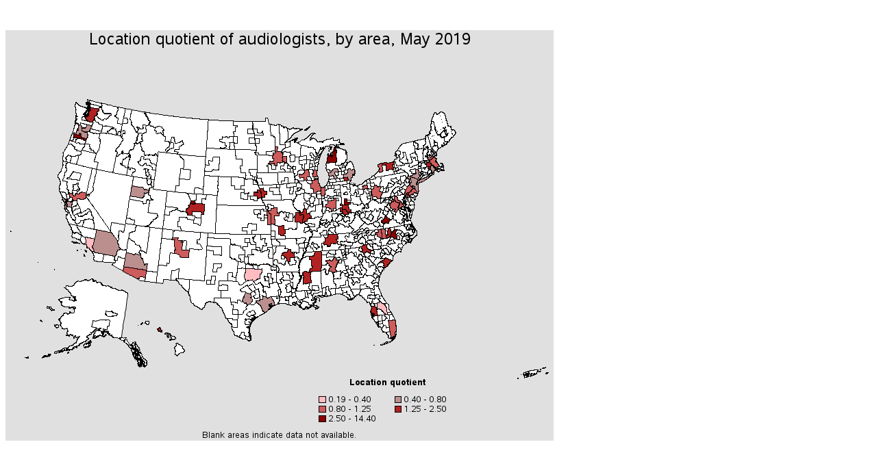

--- FILE ---
content_type: text/html
request_url: https://www.bls.gov/oes/2019/may/291181ml.htm
body_size: 17854
content:
<!DOCTYPE html>
<html lang="en">
<head>
<br>
<br>

<a name="IDX916"></a>
<div id="map_container">
<map name="ge46anfc_map">
<area shape="POLY" title="Area: Providence-Warwick, RI-MA
Location quotient: 0.61
Employment per 1,000: 0.06
Employment: 30
Annual mean wage: $92,310" coords="619,199,623,198,624,199,624,199,624,199,624,200,624,200,624,200,624,200,624,200,624,200,625,200,625,201,625,201,626,202,627,202,627,202,627,202,627,202,627,202,627,202,627,203,627,203,628,204,628,204,627,205,627,205,627,205,627,204,627,204,627,204,626,204,626,204,626,204,627,204,627,204,627,205,626,205,626,204,626,204,626,204,626,205,626,204,626,205,626,205,626,205,626,205,626,205,626,205,626,205,626,205,625,205,625,205,625,205,625,205,625,205,625,205,625,205,625,206,624,207,624,207,624,207,623,208,623,208,623,208,623,208,622,208,622,208,622,207,622,207,622,207,622,207,622,206,622,206,622,206,622,206,622,206,622,206,622,206,622,206,622,206,622,206,622,206,622,205,622,205,622,205,622,205,622,205,622,205,622,205,622,205,621,205,621,205,620,203,619,199,619,199">
<area shape="POLY" title="Area: Boston-Cambridge-Nashua, MA-NH
Location quotient: 1.04
Employment per 1,000: 0.10
Employment: 270
Annual mean wage: $88,640" coords="615,187,615,187,615,186,615,186,615,186,615,186,615,186,615,186,615,186,616,186,616,186,616,186,616,186,616,186,616,186,617,186,617,186,618,186,619,186,620,186,620,186,620,186,620,186,620,185,620,185,621,185,621,184,621,184,621,184,621,184,621,184,622,184,622,184,622,184,622,184,622,184,623,183,623,184,624,184,624,184,625,184,625,184,625,184,625,184,625,184,625,184,625,184,625,184,626,184,626,184,626,184,626,184,626,184,626,184,626,184,626,185,626,185,626,185,626,185,625,185,625,185,625,185,625,185,624,185,624,186,624,186,623,186,623,186,623,186,623,187,623,187,622,187,622,188,622,188,622,188,622,188,617,189,616,188,616,188,616,188,616,188,616,188,616,188,616,188,616,188,616,188,616,188,616,188,616,188,616,188,615,186,615,187,615,187,615,187">
<area shape="POLY" title="Area: Worcester, MA-CT
Location quotient: 1.36
Employment per 1,000: 0.13
Employment: 40
Annual mean wage: $92,100" coords="614,198,614,199,615,199,615,199,615,199,615,199,615,199,615,199,619,199,619,199,621,198,621,197,621,196,621,196,621,196,621,196,621,196,621,196,621,196,621,196,621,196,621,196,621,196,621,196,621,196,620,195,620,195,621,195,621,195,621,195,620,194,620,194,620,194,620,194,620,194,619,194,619,193,619,193,619,193,619,193,619,192,619,192,619,192,619,192,619,192,619,192,619,192,619,192,619,191,618,191,618,192,618,192,617,192,617,192,617,192,617,192,617,192,617,192,617,192,617,192,617,193,615,192,614,194,615,195,615,195,615,195,615,195,615,195,614,195,614,195,614,196,614,196,614,196,614,196,614,196,614,196,614,196,614,196,614,196,614,196,614,196,614,196,614,196,614,196,614,196,614,197,614,197,614,198,614,198,614,198,614,198,614,198,614,198,614,198">
<area shape="POLY" title="Area: Providence-Warwick, RI-MA
Location quotient: 0.61
Employment per 1,000: 0.06
Employment: 30
Annual mean wage: $92,310" coords="621,197,622,197,622,197,622,197,622,197,622,197,622,197,622,197,622,197,622,197,622,197,622,197,622,197,622,197,622,197,622,197,622,197,622,197,622,197,622,197,622,197,622,197,622,197,622,197,622,197,622,197,622,197,622,197,622,197,622,197,622,197,622,197,622,197,622,197,622,197,622,197,622,197,622,197,622,197,622,197,622,197,622,197,622,197,622,197,622,197,622,197,622,197,622,197,622,197,622,197,622,197,622,197,622,196,622,196,622,196,622,196,622,196,622,196,622,196,622,196,622,196,622,196,622,196,622,196,622,196,622,196,622,196,622,196,622,196,622,196,622,196,622,197,622,197,622,197,622,197,622,197,622,197,622,197,622,197,623,198,622,198,622,198,622,198,622,198,622,198,622,198,622,198,622,198,622,198,622,198,621,198,621,198,621,198,621,198,621,197,621,197">
<area shape="POLY" title="Area: Providence-Warwick, RI-MA
Location quotient: 0.61
Employment per 1,000: 0.06
Employment: 30
Annual mean wage: $92,310" coords="624,199,624,199,624,199,624,199,624,199,624,200,624,200,624,200,624,200,624,200,624,200,624,200,624,200,625,200,625,200,625,201,625,201,625,201,625,201,625,201,625,201,625,201,625,201,625,201,626,201,626,202,627,202,627,202,627,202,627,202,627,202,627,202,627,203,627,203,627,203,628,204,628,204,628,204,628,204,628,204,629,204,629,204,629,204,629,204,629,204,629,204,628,203,628,203,628,203,628,203,628,203,628,203,628,203,628,203,628,203,628,203,628,202,628,202,628,202,628,202,628,202,628,202,628,202,628,202,628,202,628,202,628,202,628,202,628,202,628,201,627,201,628,201,628,201,628,200,627,200,627,200,627,200,627,200,627,200,627,200,627,200,627,200,627,200,627,200,627,200,626,200,626,200,626,200,626,199,626,199,626,199,625,199,625,198,624,197,624,197,623,198,624,199,624,199">
<area shape="POLY" title="Area: Boston-Cambridge-Nashua, MA-NH
Location quotient: 1.04
Employment per 1,000: 0.10
Employment: 270
Annual mean wage: $88,640" coords="616,190,622,188,622,188,622,187,623,187,623,187,623,186,623,186,624,186,624,185,625,185,626,185,626,185,627,186,627,187,628,187,629,187,629,187,629,188,629,188,629,188,628,189,628,190,627,190,627,191,627,191,627,191,628,191,628,191,627,192,628,193,628,192,629,191,629,191,629,192,630,194,631,195,631,196,632,196,632,197,633,198,632,199,632,199,632,199,630,199,630,199,630,199,630,199,630,199,630,200,630,201,629,200,629,200,628,201,628,200,627,200,627,200,626,200,626,200,626,200,626,199,626,199,626,199,625,199,624,197,624,197,623,198,623,198,622,196,622,196,622,197,622,197,621,197,621,197,621,196,621,196,621,196,620,195,620,195,621,195,620,194,619,194,619,193,619,192,619,191,619,191,619,190,617,190,617,190,617,190,616,190,616,190,616,190">
<area shape="POLY" title="Area: Worcester, MA-CT
Location quotient: 1.36
Employment per 1,000: 0.13
Employment: 40
Annual mean wage: $92,100" coords="616,199,616,200,616,200,616,200,616,201,616,201,617,201,617,201,617,201,617,201,617,202,617,202,618,202,618,202,618,202,618,202,618,203,618,203,618,203,618,203,618,203,619,203,619,203,619,203,619,203,619,203,619,203,619,203,619,203,619,203,619,203,619,203,619,203,619,203,619,203,619,203,619,203,619,203,619,203,619,203,619,203,618,203,618,203,618,203,618,203,618,203,618,203,618,203,618,203,618,203,618,203,618,203,618,203,618,203,618,203,618,203,619,203,619,203,619,203,619,203,619,203,619,203,619,203,619,203,619,203,619,203,619,203,619,204,619,204,619,204,619,204,619,204,619,204,619,204,620,204,620,204,620,204,620,204,620,204,620,204,620,203,620,202,619,200,619,199,619,199,618,199,617,199,617,199,617,199,616,199,616,199,616,199,616,199">
<area shape="POLY" title="Area: Washington-Arlington-Alexandria, DC-VA-MD-WV
Location quotient: 0.99
Employment per 1,000: 0.09
Employment: 290
Annual mean wage: $92,110" coords="563,249,563,249,563,249,563,249,563,249,563,249,563,249,563,249,563,248,563,248,563,248,563,248,563,248,563,248,563,248,563,248,563,248,563,248,563,248,563,248,563,248,563,248,564,248,564,248,563,248,563,248,564,248,564,247,564,247,564,246,564,246,564,246,564,246,565,246,565,246,565,246,565,246,565,246,565,246,565,246,565,246,565,246,565,246,565,246,565,246,565,246,565,246,565,246,565,246,565,246,565,246,565,246,565,246,565,247,565,247,565,247,565,247,565,247,565,247,566,247,566,247,566,247,566,247,566,247,566,247,566,248,566,248,566,248,566,248,566,248,566,248,566,248,566,248,566,248,566,248,566,249,566,249,566,249,566,249,566,249,566,249,566,249,566,250,565,250,565,251,565,251,565,251,563,249,563,249,563,249,563,249,563,249,563,249">
<area shape="POLY" title="Area: Minneapolis-St. Paul-Bloomington, MN-WI
Location quotient: 1.12
Employment per 1,000: 0.10
Employment: 200
Annual mean wage: $87,790" coords="403,190,403,190,403,190,404,190,404,190,404,190,404,191,404,191,405,191,405,191,405,192,405,192,405,192,405,192,405,192,405,192,405,192,406,192,406,192,406,192,406,192,406,192,406,192,406,192,406,192,406,193,406,193,406,192,406,192,406,192,407,193,407,192,407,193,407,193,407,193,407,193,408,193,408,193,408,193,408,193,408,193,408,193,408,193,408,193,409,193,410,193,410,185,410,185,410,184,407,184,405,184,404,184,404,184,404,184,404,184,404,184,404,184,404,184,404,185,404,185,404,185,404,185,404,185,404,185,404,185,404,185,403,186,403,186,403,186,403,186,403,186,404,186,404,186,404,186,404,187,404,187,404,187,404,187,404,187,404,187,404,187,404,188,404,188,404,188,404,188,404,188,404,188,404,189,404,189,404,189,404,189,404,189,404,190,403,190,403,190,403,190,403,190">
<area shape="POLY" title="Area: Milwaukee-Waukesha-West Allis, WI
Location quotient: 1.12
Employment per 1,000: 0.10
Employment: 90
Annual mean wage: $78,080" coords="448,213,448,214,450,214,450,214,451,214,452,214,453,213,455,213,455,213,455,213,455,213,455,213,455,213,455,213,455,213,455,213,455,213,455,212,455,212,455,212,455,212,455,212,455,212,455,212,454,211,454,211,454,211,454,211,454,211,454,211,454,211,454,211,454,211,454,211,454,211,454,211,454,211,454,210,454,210,454,210,454,210,454,210,454,210,454,210,454,210,454,210,454,210,454,210,454,209,454,209,454,209,454,209,454,209,454,209,454,208,454,208,454,208,454,208,454,208,454,208,454,207,454,207,454,207,454,206,454,206,454,206,454,206,454,206,454,206,454,206,454,205,454,205,454,205,454,205,455,205,455,205,455,204,455,204,455,204,455,204,453,204,451,204,448,204,449,207,448,207,449,208,449,209,448,209,447,209,447,210,448,212,448,213,448,213">
<area shape="POLY" title="Area: Madison, WI
Location quotient: 0.82
Employment per 1,000: 0.08
Employment: 30
Annual mean wage: $78,530" coords="428,211,428,210,428,210,428,210,429,210,429,210,430,210,430,210,430,210,430,210,430,210,430,210,430,211,431,211,431,211,431,211,431,211,431,211,432,211,432,211,432,211,432,211,432,211,432,210,432,210,433,210,433,210,433,210,433,210,434,210,434,210,434,210,434,210,434,210,435,209,435,209,435,209,435,209,435,209,435,209,435,209,435,209,435,209,435,209,435,208,435,208,435,208,435,208,436,208,436,208,436,208,436,208,436,208,436,207,436,207,436,205,436,205,436,205,436,205,435,205,435,205,435,205,435,204,435,204,435,204,435,204,435,204,435,204,435,204,435,204,435,204,434,204,434,204,434,204,435,204,439,204,441,203,441,203,441,204,442,203,443,207,443,207,442,207,442,207,443,214,439,215,440,219,437,219,435,220,435,215,430,216,429,216,428,211,428,211">
<area shape="POLY" title="Area: Chicago-Naperville-Elgin, IL-IN-WI
Location quotient: 0.90
Employment per 1,000: 0.08
Employment: 390
Annual mean wage: $82,130" coords="450,217,450,217,451,217,451,217,451,217,451,217,451,217,452,217,452,216,452,216,452,216,452,216,452,216,453,216,453,216,453,216,453,216,453,216,453,216,454,216,454,216,455,216,455,216,455,216,455,216,455,216,455,216,455,216,455,216,455,216,455,216,455,216,455,216,455,216,455,217,455,217,455,217,455,217,456,217,456,217,455,217,455,217,455,217,455,217,456,217,456,217,456,218,456,218,456,218,456,218,456,218,456,218,456,218,456,218,456,218,456,218,455,218,455,218,455,218,455,218,455,218,455,218,455,218,454,218,454,218,454,218,454,218,454,218,454,218,453,218,453,218,453,218,453,218,453,218,452,218,452,218,452,218,452,218,452,218,452,218,452,218,451,218,451,218,451,218,451,218,451,219,451,219,451,219,451,219,451,219,451,218,450,218,450,218,450,218,450,217,450,217">
<area shape="POLY" title="Area: Seattle-Tacoma-Bellevue, WA
Location quotient: 1.45
Employment per 1,000: 0.13
Employment: 270
Annual mean wage: $96,430" coords="117,127,117,127,117,126,117,126,117,126,117,126,117,126,117,126,117,126,117,127,117,127,117,127,117,127,117,127,117,127,117,127,117,127">
<area shape="POLY" title="Area: Seattle-Tacoma-Bellevue, WA
Location quotient: 1.45
Employment per 1,000: 0.13
Employment: 270
Annual mean wage: $96,430" coords="116,125,116,125,116,125,116,125,116,125,116,125,116,125,116,125,116,125,116,125,116,125,116,125,116,125,116,125,116,125,116,125,116,125,116,125,116,125">
<area shape="POLY" title="Area: Seattle-Tacoma-Bellevue, WA
Location quotient: 1.45
Employment per 1,000: 0.13
Employment: 270
Annual mean wage: $96,430" coords="123,116,123,116,123,116,123,116,123,116,123,116,123,116,123,116,123,116,123,116,123,116,123,116,123,116,123,116,123,116,123,116">
<area shape="POLY" title="Area: Seattle-Tacoma-Bellevue, WA
Location quotient: 1.45
Employment per 1,000: 0.13
Employment: 270
Annual mean wage: $96,430" coords="116,126,116,126,117,126,117,126,117,126,117,126,117,126,117,126,117,126,117,126,117,126,117,126,117,126,117,126,117,126,117,126,117,126,117,126,117,126,117,126,117,126,117,125,117,125,117,125,117,125,117,125,117,125,117,125,117,126,116,126,116,126,116,126">
<area shape="POLY" title="Area: Seattle-Tacoma-Bellevue, WA
Location quotient: 1.45
Employment per 1,000: 0.13
Employment: 270
Annual mean wage: $96,430" coords="116,126,116,126,116,126,116,126,116,127,116,127,116,127,116,127,116,127,116,127,116,127,116,127,116,127,116,127,116,127,116,127,117,127,117,127,117,127,117,127,117,127,117,127,117,127,117,127,117,127,117,127,117,127,117,127,117,126,117,126,117,126,117,126,117,126,117,126,117,126,117,126,117,126,117,126,117,126,116,126,116,126,116,126,116,126,116,126,116,126,116,126,116,126,116,126,116,126,116,126,116,126,116,126,116,126">
<area shape="POLY" title="Area: Seattle-Tacoma-Bellevue, WA
Location quotient: 1.45
Employment per 1,000: 0.13
Employment: 270
Annual mean wage: $96,430" coords="117,125,117,125,117,125,117,125,117,125,117,125,117,125,117,125,117,125,117,125,117,125,117,125,117,125,117,126,117,126,117,126,118,126,118,126,118,126,118,126,118,126,118,126,118,126,118,126,118,126,118,125,118,125,118,125,118,125,118,125,118,125,118,125,118,125,118,125,117,125,117,125,117,125,117,125,117,125,117,125,117,125,117,125,117,125,117,125,117,125,117,125,117,125">
<area shape="POLY" title="Area: Seattle-Tacoma-Bellevue, WA
Location quotient: 1.45
Employment per 1,000: 0.13
Employment: 270
Annual mean wage: $96,430" coords="119,124,119,124,119,124,119,125,119,125,119,125,119,125,119,124,119,124,119,124,119,124,119,124,119,124,120,124,120,124,120,124,120,124,119,124,119,124,120,124,120,124,120,124,120,124,120,124,120,124,120,124,120,124,120,124,120,124,120,124,120,124,119,124,119,124,119,124,119,124,119,124,119,124,119,124,119,124,119,124,119,125,119,125,120,124,120,124,120,124,120,124,120,124,120,124,120,124,120,124,120,124,120,124,120,124,120,124,120,124,120,124,120,124,120,124,120,124,120,124,120,124,120,124,120,124,120,123,120,123,120,123,120,123,120,123,120,123,120,123,120,123,120,123,120,123,120,123,120,123,120,122,120,122,120,122,120,122,120,122,120,122,120,123,119,123,119,123,119,123,119,123,119,123,119,123,119,123,119,124,119,124,119,124,119,124,119,124,119,124,119,124,119,124,119,124">
<area shape="POLY" title="Area: Seattle-Tacoma-Bellevue, WA
Location quotient: 1.45
Employment per 1,000: 0.13
Employment: 270
Annual mean wage: $96,430" coords="116,125,116,125,116,125,116,125,116,126,116,126,116,126,116,126,116,126,116,126,116,126,116,126,116,126,116,126,116,126,116,126,116,125,116,126,116,126,117,125,117,125,117,125,117,125,117,125,117,125,117,125,116,125,116,125,117,125,116,125,116,125,116,125,116,125,116,125,116,125,116,125,116,125,116,125,116,124,117,124,117,124,117,124,117,124,117,124,117,124,117,124,118,124,118,124,118,124,118,124,117,124,117,124,117,124,117,124,117,124,117,124,117,124,117,124,117,124,117,125,117,125,117,125,117,125,117,125,117,125,118,125,118,125,118,125,118,125,118,125,118,125,118,125,118,125,118,125,118,125,118,124,118,124,118,124,119,124,119,124,119,124,119,123,116,123,116,123,116,123,116,124,116,124,116,124,116,124,116,124,116,124,116,124,116,124,116,125,116,125,116,125">
<area shape="POLY" title="Area: Seattle-Tacoma-Bellevue, WA
Location quotient: 1.45
Employment per 1,000: 0.13
Employment: 270
Annual mean wage: $96,430" coords="116,127,116,128,117,129,116,129,117,129,117,129,117,130,118,130,117,131,118,131,119,131,119,132,119,132,119,133,120,132,121,133,122,133,123,134,124,134,127,134,127,134,127,133,127,132,127,132,128,132,128,131,129,131,128,130,129,130,129,130,130,130,130,129,129,129,130,128,130,128,129,128,129,127,129,127,129,126,129,126,129,126,130,126,130,125,131,125,132,124,132,125,132,124,133,124,133,123,134,123,133,122,134,121,133,121,133,120,133,119,134,119,134,118,134,118,135,118,136,118,136,117,136,117,136,117,136,116,136,115,123,112,123,113,123,114,123,115,123,115,123,116,123,116,124,116,124,117,123,117,122,118,122,119,121,120,121,120,121,121,121,122,121,121,121,122,121,123,120,123,121,123,121,124,121,125,120,125,119,125,120,125,119,126,118,125,119,125,118,126,117,127,116,127,116,127,116,127">
<area shape="POLY" title="Area: Portland-Vancouver-Hillsboro, OR-WA
Location quotient: 0.62
Employment per 1,000: 0.06
Employment: 70
Annual mean wage: $87,690" coords="111,144,111,143,111,143,112,143,112,143,112,143,112,143,112,143,112,143,112,143,112,143,112,143,112,143,112,142,112,142,112,142,112,142,113,143,113,143,113,143,113,143,114,142,114,143,114,142,114,142,114,142,114,142,114,142,114,142,114,142,115,142,115,142,115,142,115,143,115,143,115,143,116,143,116,143,116,143,116,143,116,143,116,143,116,142,116,142,116,142,117,142,117,142,117,142,117,142,117,142,118,138,125,139,124,144,123,144,123,146,122,147,123,147,123,147,123,147,123,148,123,148,123,148,122,148,121,148,121,148,121,148,120,148,120,148,119,148,119,148,119,148,119,148,118,148,118,148,118,148,118,148,118,148,117,149,117,149,117,148,116,148,116,149,115,149,115,149,115,148,114,148,114,148,114,148,113,148,113,147,112,147,112,147,112,147,111,146,111,146,111,145,111,145,111,144,111,144,111,144">
<area shape="POLY" title="Area: Washington-Arlington-Alexandria, DC-VA-MD-WV
Location quotient: 0.99
Employment per 1,000: 0.09
Employment: 290
Annual mean wage: $92,110" coords="560,256,561,257,561,257,561,257,561,258,561,258,561,258,561,259,564,261,564,261,564,262,564,262,565,262,564,263,565,262,565,262,566,262,566,261,567,261,567,261,568,261,568,261,569,261,568,262,566,265,567,265,568,265,568,265,569,266,569,265,569,266,569,266,569,266,570,266,572,262,573,262,573,262,573,262,573,261,573,261,573,261,573,260,572,259,573,258,573,257,573,256,573,256,573,256,573,256,573,257,574,256,574,256,574,256,574,255,575,255,575,255,574,253,574,253,574,253,574,252,573,252,572,252,572,252,572,251,571,251,569,251,569,250,569,250,569,250,569,249,569,249,569,249,568,248,568,248,567,248,566,248,566,248,565,251,563,249,563,250,563,252,562,252,562,253,560,254,561,254,561,254,560,254,560,254,561,254,561,254,561,255,560,256,560,256">
<area shape="POLY" title="Area: Lynchburg, VA
Location quotient: 7.57
Employment per 1,000: 0.70
Employment: 70
Annual mean wage: $73,840" coords="548,280,548,279,549,279,549,279,548,278,549,278,549,277,550,277,550,277,551,277,551,276,551,277,551,276,552,275,552,275,552,275,552,275,552,275,553,274,553,272,554,272,554,272,555,271,555,272,555,272,556,273,556,273,556,273,558,275,558,275,558,275,559,274,560,276,561,276,561,276,561,276,561,277,561,277,561,278,560,279,560,279,560,279,560,279,559,279,559,282,558,282,558,282,558,282,557,282,557,282,556,281,556,282,556,282,556,282,555,281,555,281,555,281,555,281,554,281,554,281,554,281,553,281,554,282,553,282,553,282,553,282,552,282,553,283,553,283,553,283,552,283,552,283,551,283,551,283,551,282,551,282,551,282,550,281,550,281,550,281,550,281,550,281,550,281,549,281,549,281,549,281,549,280,549,281,549,281,548,281,548,280,548,280">
<area shape="POLY" title="Area: Salt Lake City, UT
Location quotient: 0.70
Employment per 1,000: 0.06
Employment: 50
Annual mean wage: $77,350" coords="181,242,199,245,199,244,200,244,200,244,200,245,200,245,200,244,201,244,201,244,201,243,201,243,201,243,201,243,202,243,202,243,201,242,202,242,202,242,202,242,202,241,202,241,202,241,202,241,202,241,202,240,202,240,202,240,202,240,202,239,202,239,202,239,202,239,202,239,202,238,202,238,202,238,202,237,202,238,203,238,203,238,203,238,203,238,203,238,204,238,204,238,204,238,204,238,204,239,204,239,205,238,206,238,206,238,206,238,206,238,206,238,206,237,207,237,207,237,207,237,207,237,207,237,207,237,208,237,208,237,208,237,209,237,209,237,209,236,209,235,209,235,209,235,208,235,209,234,208,234,208,234,208,233,208,233,208,233,208,233,207,233,207,233,207,233,206,233,205,233,205,233,205,233,205,232,205,232,205,232,205,232,205,232,203,232,202,233,200,229,197,229,184,227,182,241,181,242">
<area shape="POLY" title="Area: Houston-The Woodlands-Sugar Land, TX
Location quotient: 0.79
Employment per 1,000: 0.07
Employment: 220
Annual mean wage: $86,510" coords="388,400,388,400,388,400,388,400,388,400,388,400,388,400,388,400,388,400,388,400">
<area shape="POLY" title="Area: Houston-The Woodlands-Sugar Land, TX
Location quotient: 0.79
Employment per 1,000: 0.07
Employment: 220
Annual mean wage: $86,510" coords="386,406,386,406,386,406,386,406,386,406,386,406,386,406,386,406">
<area shape="POLY" title="Area: Houston-The Woodlands-Sugar Land, TX
Location quotient: 0.79
Employment per 1,000: 0.07
Employment: 220
Annual mean wage: $86,510" coords="387,405,387,405,387,405,387,405,387,405,387,405,387,405,387,405,387,405,387,405,387,405,387,405,387,405,387,405,387,405">
<area shape="POLY" title="Area: Houston-The Woodlands-Sugar Land, TX
Location quotient: 0.79
Employment per 1,000: 0.07
Employment: 220
Annual mean wage: $86,510" coords="385,400,385,400,385,400,385,400,385,400,385,400,385,400,385,400,385,400,385,400,385,400,385,400,385,400,385,400,385,400,385,400,385,400,385,400,385,400,385,400,385,400,385,400,385,400,385,400,385,400">
<area shape="POLY" title="Area: Houston-The Woodlands-Sugar Land, TX
Location quotient: 0.79
Employment per 1,000: 0.07
Employment: 220
Annual mean wage: $86,510" coords="385,402,385,402,385,402,385,402,385,402,386,402,386,402,386,402,386,402,385,402,385,402,385,402,385,402,385,402">
<area shape="POLY" title="Area: Houston-The Woodlands-Sugar Land, TX
Location quotient: 0.79
Employment per 1,000: 0.07
Employment: 220
Annual mean wage: $86,510" coords="387,405,387,405,387,405,387,405,387,405,387,405,387,405,387,405,387,405,387,405,387,405,387,405,387,405,387,405,387,405,387,405,387,405,387,405,387,405,387,405,387,405,387,405,387,405,387,405,387,405,387,405,387,405,387,405,387,405,387,406,387,406,387,406,387,406,387,406,387,406,387,406,387,406,387,406,387,405">
<area shape="POLY" title="Area: Houston-The Woodlands-Sugar Land, TX
Location quotient: 0.79
Employment per 1,000: 0.07
Employment: 220
Annual mean wage: $86,510" coords="385,400,385,400,385,400,385,400,385,400,385,400,385,400,385,400,385,400,385,401,385,401,385,401,385,401,385,401,385,401,385,401,385,401,385,401,385,401,385,401,385,401,385,401,385,401,385,401,385,401,385,401,385,401,385,401,385,401,385,401,385,401,385,401,385,401,385,401,385,401,385,401,385,401,385,401,385,401,385,401,385,401,385,401,385,401,385,401,385,401,385,401,385,401,385,401,385,401,385,401,385,401,385,401,385,401,385,401,385,401,385,400,385,400">
<area shape="POLY" title="Area: Houston-The Woodlands-Sugar Land, TX
Location quotient: 0.79
Employment per 1,000: 0.07
Employment: 220
Annual mean wage: $86,510" coords="383,409,383,409,383,409,383,408,384,408,386,407,387,406,387,406,388,405,388,405,388,405,387,405,387,405,387,405,387,406,387,406,387,406,387,406,387,406,387,406,387,406,387,406,387,406,386,406,386,406,386,406,386,406,386,406,386,406,386,406,386,406,386,406,386,406,386,406,386,406,386,406,386,406,386,406,386,406,386,406,385,406,385,406,385,406,385,407,385,407,385,407,385,407,385,407,385,407,385,407,385,407,385,407,385,407,385,407,385,407,385,407,385,407,385,407,385,407,385,407,385,407,385,407,385,407,385,407,385,407,385,407,385,407,385,407,385,407,384,407,384,407,384,407,384,407,384,408,384,407,384,408,384,408,384,408,384,408,384,408,384,408,384,408,384,408,384,408,384,408,384,408,384,408,384,408,383,408,383,408,383,409,383,409,383,409,383,409,383,409">
<area shape="POLY" title="Area: Houston-The Woodlands-Sugar Land, TX
Location quotient: 0.79
Employment per 1,000: 0.07
Employment: 220
Annual mean wage: $86,510" coords="365,396,367,398,368,399,368,399,369,401,370,401,370,401,371,401,372,402,372,403,372,403,372,403,372,403,373,404,373,405,373,405,374,406,374,406,374,406,374,407,374,407,374,409,375,409,375,410,375,410,377,411,377,411,378,412,378,412,378,412,380,412,383,409,383,408,383,407,383,407,383,408,385,406,385,406,386,406,386,405,386,405,386,404,385,403,385,403,386,403,385,403,384,402,385,402,384,401,385,401,384,400,385,400,385,401,386,401,387,399,387,399,388,399,388,399,388,400,388,401,387,402,387,402,387,403,390,402,390,402,391,402,391,403,390,403,389,403,388,403,387,404,387,405,388,405,389,404,392,402,392,397,391,397,391,394,389,394,387,389,386,389,382,392,382,391,381,390,380,389,377,389,374,387,375,393,371,393,371,394,370,394,370,394,371,395,371,395,371,395,369,395,366,395,365,395,365,396,365,396">
<area shape="POLY" title="Area: Dallas-Fort Worth-Arlington, TX
Location quotient: 0.19
Employment per 1,000: 0.02
Employment: 70
Annual mean wage: $79,260" coords="348,361,350,365,351,367,353,365,353,365,354,365,354,365,354,365,354,365,354,366,354,366,354,366,354,366,354,366,354,366,354,366,354,366,354,366,354,366,354,366,354,366,355,366,355,366,355,366,355,366,355,366,355,366,355,366,355,366,355,366,355,366,360,364,361,367,365,365,368,364,368,364,368,364,368,364,368,364,367,364,367,363,367,364,367,363,367,364,367,363,367,363,367,363,367,363,367,363,367,363,367,363,367,363,367,363,367,363,367,363,369,363,369,363,370,363,370,363,370,363,371,363,371,356,373,356,373,356,373,356,373,356,373,356,373,356,373,356,373,356,373,356,373,356,372,356,372,356,372,356,372,356,372,356,373,356,373,356,373,356,373,354,374,354,374,348,368,349,368,349,368,349,365,349,363,349,363,348,357,348,356,348,356,348,350,348,350,354,349,354,348,360,348,361">
<area shape="POLY" title="Area: Austin-Round Rock, TX
Location quotient: 0.43
Employment per 1,000: 0.04
Employment: 40
Annual mean wage: $80,210" coords="345,395,348,398,349,399,349,399,350,398,350,398,350,398,350,398,350,398,350,398,351,398,350,398,350,399,350,399,350,399,350,399,351,399,351,399,351,399,351,399,351,399,351,399,351,399,351,399,351,399,351,399,351,399,351,399,351,399,351,399,351,400,351,399,351,399,351,400,351,400,351,400,351,400,351,400,351,400,351,400,352,400,352,400,352,400,352,400,352,400,352,400,352,400,352,400,352,401,352,401,352,401,352,401,352,401,352,401,352,401,352,401,353,401,353,401,353,401,353,401,353,401,353,401,353,401,353,401,353,401,353,401,353,401,353,401,353,401,353,401,353,401,353,401,353,401,357,399,360,395,360,393,358,391,357,390,359,390,357,386,353,384,352,384,351,383,349,385,349,385,347,389,347,389,347,389,347,389,348,389,348,389,347,391,345,395,345,395">
<area shape="POLY" title="Area: Nashville-Davidson--Murfreesboro--Franklin, TN
Location quotient: 1.70
Employment per 1,000: 0.16
Employment: 160
Annual mean wage: $79,750" coords="464,313,464,312,464,312,464,312,464,309,465,309,465,309,466,309,466,308,466,308,466,307,466,306,466,305,466,303,468,303,468,303,468,303,469,302,470,302,470,302,470,302,470,301,470,301,470,300,470,300,470,300,470,300,470,299,476,298,476,298,477,298,485,298,484,302,485,303,485,303,485,303,485,303,485,303,485,304,485,304,485,304,485,304,485,305,484,305,484,305,484,305,483,305,483,305,482,305,483,307,485,309,484,310,484,311,483,311,481,311,481,311,481,312,480,311,479,312,479,312,478,312,477,311,476,311,476,311,476,311,475,311,475,311,475,311,475,311,474,312,474,314,474,314,474,314,474,315,473,315,473,316,473,316,473,316,471,315,471,316,469,316,470,315,469,314,469,314,469,314,469,314,469,313,467,313,466,313,466,313,466,313,466,313,465,314,464,313,464,313">
<area shape="POLY" title="Area: Greenville-Anderson-Mauldin, SC
Location quotient: 2.39
Employment per 1,000: 0.22
Employment: 90
Annual mean wage: $94,070" coords="519,324,520,323,521,324,521,325,522,325,522,326,522,326,522,327,527,323,527,323,528,324,528,324,529,325,529,325,529,325,529,325,530,325,531,326,531,326,531,326,532,326,532,325,532,324,532,324,533,323,533,322,534,322,534,321,534,321,533,321,533,321,532,321,532,320,532,321,531,320,531,321,530,320,530,320,529,319,529,319,529,319,528,319,528,319,528,318,528,318,527,318,527,317,526,313,526,313,525,313,525,313,525,313,524,313,524,313,524,313,524,313,524,313,523,314,523,314,523,314,522,314,522,314,522,314,521,314,521,314,521,315,521,315,521,315,520,315,520,315,520,315,519,316,519,316,519,316,519,316,519,317,519,317,519,317,520,319,520,319,520,319,520,320,520,320,520,320,520,321,520,321,521,321,520,321,521,321,520,321,521,321,521,321,520,321,520,322,520,322,520,322,520,322,519,324,519,324">
<area shape="POLY" title="Area: Charleston-North Charleston, SC
Location quotient: 1.52
Employment per 1,000: 0.14
Employment: 50
Annual mean wage: $76,960" coords="561,338,561,338,561,338,561,338,561,338,561,338,561,338,561,338,561,338,561,338,561,338,561,338,561,338,561,338,561,338,561,338,561,338,561,338,561,338,561,338">
<area shape="POLY" title="Area: Charleston-North Charleston, SC
Location quotient: 1.52
Employment per 1,000: 0.14
Employment: 50
Annual mean wage: $76,960" coords="561,339,561,339,561,339,561,339,561,339,561,339,561,339,561,339,561,339,561,339">
<area shape="POLY" title="Area: Charleston-North Charleston, SC
Location quotient: 1.52
Employment per 1,000: 0.14
Employment: 50
Annual mean wage: $76,960" coords="555,346,555,346,555,346,555,346,555,346,555,346,555,346,555,346,555,346,555,346,555,346,555,346,555,346,555,346,555,346,555,346,555,346,555,346,555,346,555,346,555,346">
<area shape="POLY" title="Area: Charleston-North Charleston, SC
Location quotient: 1.52
Employment per 1,000: 0.14
Employment: 50
Annual mean wage: $76,960" coords="546,338,547,338,547,338,549,340,549,340,550,339,550,339,550,339,551,339,551,339,551,339,551,341,552,342,552,342,552,343,551,343,551,344,551,344,552,344,552,345,552,345,552,345,552,345,552,346,552,345,552,346,552,346,553,347,553,347,553,347,553,347,553,347,555,346,555,346,556,345,557,345,557,344,558,343,558,343,557,343,557,342,558,342,558,342,559,342,560,341,561,340,561,340,560,340,560,339,561,338,561,338,562,338,563,338,563,337,564,336,564,336,563,336,562,336,562,335,562,335,561,335,561,335,561,335,561,335,560,335,560,335,560,335,558,334,557,334,557,334,557,333,556,333,555,332,555,333,554,332,554,332,554,333,553,333,553,333,553,333,553,333,553,333,553,333,553,334,552,333,553,334,552,334,552,336,552,336,551,336,551,336,550,337,550,336,549,336,546,338,546,338">
<area shape="POLY" title="Area: Pittsburgh, PA
Location quotient: 1.19
Employment per 1,000: 0.11
Employment: 130
Annual mean wage: $76,370" coords="535,244,533,232,537,231,537,229,538,227,541,226,541,227,542,228,542,228,542,228,542,228,543,228,542,229,543,229,543,229,544,228,544,228,544,228,544,228,544,228,544,228,545,228,545,228,545,228,545,228,546,228,546,227,547,231,545,235,545,235,545,235,546,235,546,235,546,235,546,235,546,235,546,235,547,235,547,235,547,236,547,235,547,236,547,236,548,236,548,236,548,236,549,236,549,236,549,236,549,236,549,236,550,235,550,235,550,236,549,239,549,239,549,239,549,240,549,240,548,240,548,240,547,243,547,244,548,244,548,244,548,245,547,245,548,245,547,245,548,246,542,246,542,246,542,246,542,246,542,245,542,245,542,244,541,244,541,243,541,243,541,243,540,243,540,243,540,243,540,243,539,243,539,243,538,243,538,243,537,243,537,243,537,243,536,244,536,244,536,244,536,244,536,244,535,244,535,244">
<area shape="POLY" title="Area: Philadelphia-Camden-Wilmington, PA-NJ-DE-MD
Location quotient: 1.11
Employment per 1,000: 0.10
Employment: 300
Annual mean wage: $82,570" coords="582,239,582,239,582,239,582,239,582,239,582,239,582,239,582,239,582,239,582,239,582,239,582,239,582,239,582,239,582,238,582,238,582,238,582,238,582,238,582,238,582,238,582,237,582,237,583,237,583,237,583,237,583,237,582,236,582,236,583,236,583,236,583,236,582,236,583,235,583,234,583,233,585,231,586,228,586,229,587,227,588,226,589,225,589,226,589,226,589,226,589,226,590,226,590,226,590,226,590,226,591,227,591,227,591,228,591,228,591,228,592,228,592,228,593,229,593,229,593,229,593,229,594,229,594,230,595,230,595,230,595,230,595,231,595,231,595,231,594,231,594,231,594,231,594,232,593,232,593,232,593,233,592,233,592,233,592,234,592,234,591,234,591,234,592,235,591,235,591,235,591,236,590,236,590,236,589,236,589,237,588,237,588,237,587,237,586,237,586,237,586,238,585,238,585,239,582,239,582,239">
<area shape="POLY" title="Area: New York-Newark-Jersey City, NY-NJ-PA
Location quotient: 0.76
Employment per 1,000: 0.07
Employment: 680
Annual mean wage: $89,920" coords="585,217,588,216,588,218,589,218,589,219,589,219,589,219,589,219,589,218,590,218,590,218,590,218,590,218,590,218,590,218,590,217,591,216,590,216,591,216,591,216,591,216,591,215,591,215,591,215,591,215,591,214,592,214,592,214,592,214,592,214,592,214,591,214,591,214,591,214,591,213,591,213,591,213,591,213,591,213,590,213,590,213,590,213,590,213,590,213,590,213,589,213,589,213,589,213,589,213,589,213,588,213,588,213,588,213,588,212,588,212,588,212,588,212,588,212,588,212,588,212,587,212,587,214,587,214,587,214,586,214,586,214,586,214,586,214,586,214,586,214,586,215,586,215,586,215,586,215,586,215,586,215,586,215,585,215,585,215,585,215,585,215,585,216,585,216,585,216,586,216,586,216,586,216,586,216,586,216,586,216,586,216,586,217,586,217,585,217,585,217,586,217,585,217,585,217">
<area shape="POLY" title="Area: Salem, OR
Location quotient: 2.63
Employment per 1,000: 0.24
Employment: 40
Annual mean wage: $75,820" coords="99,154,98,156,99,156,99,156,104,157,104,157,104,157,104,157,104,157,105,157,105,158,105,158,105,158,105,158,105,158,106,158,106,158,106,158,106,158,107,158,107,157,107,158,107,157,108,157,108,158,108,158,108,158,109,158,109,158,110,158,110,158,110,159,112,159,112,159,113,160,113,160,114,160,114,161,115,161,115,161,115,161,117,161,117,161,117,161,117,161,117,160,117,160,117,160,117,160,117,160,117,160,118,159,118,159,118,159,118,159,118,159,112,157,112,157,111,157,111,156,111,156,110,156,110,155,110,155,110,155,110,155,109,154,109,153,109,153,109,153,109,152,109,152,110,152,110,152,110,151,109,151,109,151,109,151,108,151,108,151,108,151,108,151,108,150,107,151,107,151,107,151,107,151,107,151,107,151,107,152,107,152,107,152,107,152,107,153,106,153,100,151,99,154,99,154">
<area shape="POLY" title="Area: Portland-Vancouver-Hillsboro, OR-WA
Location quotient: 0.62
Employment per 1,000: 0.06
Employment: 70
Annual mean wage: $87,690" coords="99,150,100,149,103,150,103,147,103,147,103,147,103,147,104,146,104,146,104,146,105,146,105,146,105,146,105,145,106,146,106,145,105,145,105,145,105,145,105,145,104,145,104,144,104,144,104,144,105,144,107,138,108,138,109,138,109,138,111,140,111,140,111,142,111,143,111,144,111,145,111,146,111,146,112,147,114,148,114,148,115,149,115,149,116,148,117,149,119,148,119,150,119,150,119,152,120,152,120,152,120,154,120,154,119,155,119,156,120,156,120,156,119,156,119,156,119,157,118,157,118,157,118,157,118,158,118,158,118,158,118,158,118,159,112,157,112,157,111,156,111,156,110,155,110,155,110,155,109,154,109,153,109,152,110,151,109,151,109,151,109,151,108,151,108,150,107,151,107,151,107,151,107,151,107,151,107,152,107,152,107,153,106,153,99,151,99,150,99,150">
<area shape="POLY" title="Area: Dayton, OH
Location quotient: 3.19
Employment per 1,000: 0.30
Employment: 110
Annual mean wage: $68,990" coords="494,250,494,251,494,254,494,254,494,254,494,255,494,255,494,255,495,255,495,255,495,255,495,255,496,255,496,255,496,255,496,255,497,255,498,255,498,255,498,255,500,254,500,254,501,254,501,254,501,254,502,254,502,254,502,254,502,254,503,254,503,253,503,253,503,252,503,252,503,252,503,251,503,251,503,251,503,251,502,251,502,251,502,251,502,251,501,251,501,251,501,251,501,251,501,251,500,251,499,251,499,251,499,251,499,251,499,251,498,251,498,250,498,250,498,250,498,250,498,250,498,249,498,249,498,249,498,249,498,249,498,248,498,248,498,247,498,247,498,247,498,246,497,246,496,246,496,246,496,246,496,246,496,246,495,246,494,246,494,246,494,246,494,246,494,247,494,247,494,248,494,249,494,249,494,249,494,249,494,249,494,249,494,250,494,250,494,250,494,250,494,250,494,250,494,250">
<area shape="POLY" title="Area: Cincinnati, OH-KY-IN
Location quotient: 1.63
Employment per 1,000: 0.15
Employment: 160
Annual mean wage: $70,740" coords="491,260,491,256,491,255,494,255,494,255,494,255,496,255,500,254,500,259,501,259,502,262,502,262,503,262,504,262,504,267,504,267,504,267,503,267,503,267,503,267,503,267,503,266,503,266,503,266,503,266,502,266,502,266,502,266,502,266,502,266,502,266,501,265,501,265,501,265,501,265,501,265,501,265,500,266,500,266,499,266,499,265,499,265,498,265,498,265,498,265,498,265,498,265,498,264,498,264,498,264,497,264,497,263,497,263,497,263,497,263,497,263,497,262,496,262,496,262,496,262,496,262,496,262,496,262,496,262,495,262,495,262,495,262,495,261,495,261,495,261,495,261,495,261,495,261,495,262,495,262,494,262,494,262,494,262,494,262,494,262,494,262,494,262,494,262,493,262,493,262,493,262,492,261,492,261,492,261,492,261,492,261,492,262,491,262,491,260,491,260">
<area shape="POLY" title="Area: Akron, OH
Location quotient: 1.04
Employment per 1,000: 0.10
Employment: 30
Annual mean wage: $79,360" coords="521,232,521,232,521,233,522,233,523,233,523,233,523,233,523,233,524,233,524,232,524,231,524,231,525,231,526,231,526,231,526,231,528,231,528,231,528,231,528,230,528,230,528,229,527,226,527,226,527,226,526,226,526,226,525,226,524,226,523,226,523,226,522,227,522,227,521,227,521,227,521,227,521,227,521,227,521,227,521,227,521,227,521,227,521,227,521,227,521,227,521,227,521,227,521,227,521,227,521,227,521,227,521,227,521,227,521,227,521,227,521,227,521,227,521,227,521,227,521,227,521,227,521,227,521,227,521,227,521,227,521,227,522,227,522,227,522,227,522,227,522,227,522,227,522,227,522,227,522,227,522,228,522,228,522,228,522,228,522,228,522,228,522,228,522,228,522,228,522,228,522,228,522,228,520,228,521,229,521,230,521,232,521,232">
<area shape="POLY" title="Area: Rochester, NY
Location quotient: 1.81
Employment per 1,000: 0.17
Employment: 90
Annual mean wage: $78,190" coords="549,195,549,196,549,197,555,196,555,198,555,198,555,199,555,199,555,199,555,200,555,203,555,203,555,203,555,204,555,204,555,204,555,204,555,204,555,204,555,204,555,204,555,204,555,204,555,204,555,204,555,204,555,205,555,205,555,205,555,205,555,205,557,205,557,205,558,205,558,204,559,204,559,203,564,202,564,203,564,204,564,204,564,203,564,203,564,204,566,203,566,204,566,204,566,204,567,204,566,203,566,201,565,200,565,200,565,200,565,200,565,199,565,198,565,198,565,198,564,196,567,196,567,195,567,195,566,191,565,192,565,192,565,192,564,192,564,193,564,193,563,193,563,193,563,193,562,193,561,193,560,193,559,194,558,194,558,194,557,194,556,194,556,193,556,193,555,193,554,193,554,193,553,193,552,193,551,194,550,194,549,194,549,194,549,195,549,195">
<area shape="POLY" title="Area: New York-Newark-Jersey City, NY-NJ-PA
Location quotient: 0.76
Employment per 1,000: 0.07
Employment: 680
Annual mean wage: $89,920" coords="599,223,599,223,599,223,599,223,599,223,599,223,599,223">
<area shape="POLY" title="Area: New York-Newark-Jersey City, NY-NJ-PA
Location quotient: 0.76
Employment per 1,000: 0.07
Employment: 680
Annual mean wage: $89,920" coords="603,219,603,219,603,219,603,219,603,218,603,218,603,218,603,218,603,218,603,219,603,219">
<area shape="POLY" title="Area: New York-Newark-Jersey City, NY-NJ-PA
Location quotient: 0.76
Employment per 1,000: 0.07
Employment: 680
Annual mean wage: $89,920" coords="600,222,600,222,600,222,600,222,600,222,600,222,600,222,600,222,600,222,600,222">
<area shape="POLY" title="Area: New York-Newark-Jersey City, NY-NJ-PA
Location quotient: 0.76
Employment per 1,000: 0.07
Employment: 680
Annual mean wage: $89,920" coords="603,219,603,219,603,219,603,219,603,219,603,219,603,219,603,219,603,219,603,219,603,219,603,219,603,219,603,219,603,219,603,219">
<area shape="POLY" title="Area: New York-Newark-Jersey City, NY-NJ-PA
Location quotient: 0.76
Employment per 1,000: 0.07
Employment: 680
Annual mean wage: $89,920" coords="601,222,601,222,601,222,601,222,601,222,601,222,601,222,601,222,601,222,601,222,601,222,601,222">
<area shape="POLY" title="Area: New York-Newark-Jersey City, NY-NJ-PA
Location quotient: 0.76
Employment per 1,000: 0.07
Employment: 680
Annual mean wage: $89,920" coords="618,211,618,211,618,211,618,211,618,211,618,211,618,211,618,211,618,211,618,211,618,211,618,211,618,211,618,211,618,211,618,211">
<area shape="POLY" title="Area: New York-Newark-Jersey City, NY-NJ-PA
Location quotient: 0.76
Employment per 1,000: 0.07
Employment: 680
Annual mean wage: $89,920" coords="619,212,619,212,619,212,619,212,619,212,619,211,619,212,619,212,619,212,619,212,619,212,619,212,619,212,619,212,619,212,619,212,619,212,619,212,619,212,619,212,619,212,619,212,619,212,619,212,619,212,619,212,619,212,619,212,619,212,619,212,619,212,619,212">
<area shape="POLY" title="Area: New York-Newark-Jersey City, NY-NJ-PA
Location quotient: 0.76
Employment per 1,000: 0.07
Employment: 680
Annual mean wage: $89,920" coords="619,210,619,209,619,209,619,209,619,209,619,209,620,209,620,209,620,209,620,209,620,209,620,209,620,209,620,209,620,209,620,209,620,209,620,209,620,209,620,209,620,209,620,209,620,209,620,209,620,209,620,209,620,209,620,209,620,209,620,209,620,209,620,209,620,209,620,209,620,209,620,209,620,209,620,209,620,209,620,209,620,209,620,209,620,209,620,209,620,209,620,209,620,209,620,209,620,209,620,209,620,209,620,209,620,209,620,209,620,209,619,209,619,209,619,209,619,209,619,209,619,209,619,209,619,209,619,209,619,209,619,209,619,209,619,209,619,209,619,209,619,209,619,210,619,210">
<area shape="POLY" title="Area: New York-Newark-Jersey City, NY-NJ-PA
Location quotient: 0.76
Employment per 1,000: 0.07
Employment: 680
Annual mean wage: $89,920" coords="599,225,599,225,599,225,599,224,599,224,599,224,599,224,599,224,599,224,599,224,599,224,599,224,599,223,599,223,599,223,599,223,599,223,599,223,599,223,599,223,599,223,599,223,599,223,599,223,599,223,599,223,600,223,600,223,600,223,600,223,600,222,600,222,600,222,600,222,600,222,600,223,600,223,601,223,601,223,601,223,601,223,601,223,601,223,600,223,600,223,600,223,600,224,600,224,600,224,600,224,600,224,600,224,600,224,600,224,600,224,600,224,600,224,600,224,600,224,600,224,600,224,600,224,599,224,599,225,599,225,599,225,599,225,599,225,599,225,599,225,599,225,599,225,599,225">
<area shape="POLY" title="Area: New York-Newark-Jersey City, NY-NJ-PA
Location quotient: 0.76
Employment per 1,000: 0.07
Employment: 680
Annual mean wage: $89,920" coords="591,213,591,212,594,212,594,211,595,209,596,210,596,210,597,210,597,209,597,210,598,209,598,210,599,209,598,206,598,205,598,203,600,203,602,203,602,202,602,202,604,212,605,213,602,215,603,217,604,217,603,219,603,219,603,219,602,219,603,220,603,219,604,219,603,219,604,219,604,219,604,218,605,217,605,218,605,218,605,218,605,218,605,218,605,218,605,218,606,218,605,217,606,217,606,217,607,217,607,217,606,217,606,217,607,217,608,217,609,216,609,216,609,216,611,215,614,215,616,212,616,212,617,211,618,211,617,212,617,212,617,212,617,212,617,212,618,213,618,213,619,212,619,213,620,212,621,212,621,212,621,211,622,212,621,212,617,216,611,220,609,221,608,221,606,222,604,222,602,224,602,223,601,223,601,223,601,223,601,221,601,221,601,221,601,217,592,214,591,213,591,213">
<area shape="POLY" title="Area: Buffalo-Cheektowaga-Niagara Falls, NY
Location quotient: 1.22
Employment per 1,000: 0.11
Employment: 60
Annual mean wage: $72,580" coords="544,206,544,205,544,205,544,205,544,205,544,204,545,204,545,204,545,203,546,203,546,202,546,202,545,201,545,201,545,201,545,201,545,201,544,200,544,200,544,199,544,199,543,199,543,199,543,199,543,198,543,198,543,197,543,197,544,196,545,195,546,195,547,195,548,194,548,194,549,194,550,201,550,201,550,202,550,202,551,205,550,205,550,206,550,206,550,206,550,206,550,206,550,206,550,206,550,206,549,206,549,206,549,206,549,206,549,206,549,206,549,206,548,207,548,207,548,207,548,207,548,207,548,207,548,207,548,207,548,207,548,207,548,207,548,207,548,207,547,207,547,207,547,207,546,207,546,208,546,207,546,208,546,207,546,207,546,207,546,207,545,207,545,207,545,206,545,206,545,206,545,206,544,206,544,206,544,206,544,206,544,206,544,206,544,206,544,206,544,206">
<area shape="POLY" title="Area: Albuquerque, NM
Location quotient: 0.99
Employment per 1,000: 0.09
Employment: 40
Annual mean wage: $73,810" coords="258,309,258,309,258,309,258,309,258,309,258,309,258,309,258,309,258,309,258,309,258,309,258,309,258,309">
<area shape="POLY" title="Area: Albuquerque, NM
Location quotient: 0.99
Employment per 1,000: 0.09
Employment: 40
Annual mean wage: $73,810" coords="243,306,243,303,245,303,247,303,252,303,251,305,251,306,252,307,257,307,257,307,258,307,258,307,258,308,258,308,258,307,258,307,258,308,257,308,257,308,257,308,257,308,257,308,256,309,256,309,256,309,256,309,256,309,256,309,256,310,256,310,256,310,256,310,256,310,256,310,256,310,257,310,257,310,257,310,257,310,257,310,257,310,257,310,257,310,257,310,257,310,257,310,257,310,257,310,257,310,257,310,257,310,258,310,258,310,258,310,258,310,258,311,258,311,258,311,257,317,257,317,257,318,257,319,257,321,260,321,261,321,263,321,268,321,267,327,267,327,267,332,259,332,254,331,254,329,254,329,254,329,253,328,251,327,249,326,249,326,247,326,246,326,246,321,248,321,247,317,247,317,247,317,247,317,246,316,246,316,246,314,246,314,246,311,247,306,243,306,243,306">
<area shape="POLY" title="Area: Philadelphia-Camden-Wilmington, PA-NJ-DE-MD
Location quotient: 1.11
Employment per 1,000: 0.10
Employment: 300
Annual mean wage: $82,570" coords="588,240,588,240,588,240,588,241,589,241,588,241,588,242,589,242,589,242,589,242,589,242,590,242,590,242,590,243,590,242,590,242,590,242,590,242,590,242,590,242,590,242,590,242,590,242,590,242,590,242,590,242,590,241,590,241,590,241,591,241,591,240,593,241,593,240,593,240,593,240,593,239,594,240,596,236,597,237,597,238,597,238,597,238,598,238,598,237,598,238,598,238,598,238,599,238,599,238,599,238,599,238,599,238,599,238,599,238,600,238,600,238,600,238,600,238,600,238,600,238,600,238,600,237,600,235,597,232,596,230,596,230,596,230,596,230,595,230,595,230,595,230,595,230,595,230,595,231,595,231,594,231,594,231,594,231,594,232,593,232,592,233,592,233,592,234,591,234,591,234,592,235,591,235,591,235,590,236,589,236,589,237,589,237,589,237,588,237,588,238,588,238,588,238,588,239,588,239,588,240">
<area shape="POLY" title="Area: New York-Newark-Jersey City, NY-NJ-PA
Location quotient: 0.76
Employment per 1,000: 0.07
Employment: 680
Annual mean wage: $89,920" coords="589,226,589,225,590,225,590,224,591,224,591,223,591,222,592,222,592,221,592,221,592,220,590,218,590,218,590,218,590,218,590,217,591,216,590,216,591,216,591,215,591,215,591,215,591,214,592,214,592,214,596,216,601,217,601,219,601,221,601,221,600,222,600,222,600,222,599,223,599,223,599,224,599,224,599,224,599,225,599,225,599,225,600,226,600,225,600,225,600,225,601,225,602,225,602,225,601,225,602,225,602,225,602,226,602,227,602,231,603,234,602,236,602,238,601,238,601,238,600,239,600,238,600,238,600,238,600,237,600,235,596,230,596,230,596,230,597,230,597,229,597,229,597,228,597,228,597,228,596,228,596,228,596,228,595,228,595,227,595,227,594,228,594,227,593,227,594,228,593,228,593,228,592,228,592,228,591,228,591,228,591,228,591,227,591,227,590,226,590,226,590,226,589,226,589,226,589,226">
<area shape="POLY" title="Area: Omaha-Council Bluffs, NE-IA
Location quotient: 1.39
Employment per 1,000: 0.13
Employment: 60
Annual mean wage: $83,640" coords="362,239,362,242,367,242,367,245,374,245,373,245,373,245,373,244,373,244,374,244,374,244,374,244,374,244,373,243,374,243,373,243,373,242,373,242,373,242,373,241,373,241,373,240,373,240,373,240,373,240,373,240,373,240,373,240,373,240,373,239,373,239,373,239,373,239,373,238,373,238,373,238,373,239,373,239,373,238,373,238,373,238,373,238,372,238,372,238,372,238,372,237,373,237,372,237,372,237,372,237,373,236,372,236,372,236,372,236,372,236,372,235,372,235,372,235,371,235,371,235,371,235,371,235,371,235,371,234,371,234,371,234,371,234,371,233,370,233,367,233,367,235,367,235,367,236,367,236,367,236,368,236,368,236,368,236,368,236,368,236,368,236,368,236,368,237,367,237,367,237,367,237,366,236,365,236,365,237,365,237,364,236,364,236,363,236,363,236,363,236,363,236,362,236,362,239,362,239">
<area shape="POLY" title="Area: Winston-Salem, NC
Location quotient: 1.24
Employment per 1,000: 0.12
Employment: 30
Annual mean wage: $78,960" coords="539,299,542,298,542,301,542,301,542,301,542,301,542,301,542,301,542,301,543,301,543,301,543,301,543,301,543,301,543,301,543,301,543,301,543,301,544,302,544,302,544,302,544,302,544,302,544,302,544,302,544,302,544,302,544,302,544,302,544,302,545,302,545,302,545,302,545,302,546,302,546,302,546,302,546,302,546,303,546,303,547,303,547,303,547,303,547,304,547,304,548,304,548,304,548,304,548,305,548,305,548,305,548,305,550,305,548,296,548,290,545,291,543,291,544,295,544,295,544,295,544,295,543,295,543,295,543,295,543,295,543,295,543,295,542,295,542,295,542,295,542,295,542,295,542,295,542,295,542,296,541,296,541,295,541,295,541,295,541,295,541,295,541,295,540,296,540,295,540,295,540,296,540,296,540,296,539,296,539,296,539,296,539,298,539,299">
<area shape="POLY" title="Area: Raleigh, NC
Location quotient: 2.70
Employment per 1,000: 0.25
Employment: 160
Annual mean wage: $69,670" coords="561,301,564,302,565,302,565,302,565,302,565,302,565,303,566,303,566,303,566,304,566,304,567,304,567,304,567,304,567,305,568,305,568,305,570,305,570,304,570,304,570,304,570,304,570,304,571,304,571,303,571,303,571,303,571,303,571,303,571,300,571,300,570,299,570,298,570,298,570,298,570,298,569,298,569,298,569,298,569,298,569,298,569,298,569,298,569,297,569,295,571,291,570,291,570,291,570,291,570,291,570,291,570,291,570,291,570,292,569,292,569,291,569,291,569,291,569,291,569,291,568,291,568,291,568,291,568,291,567,291,567,292,566,292,566,293,566,293,566,293,566,293,566,293,565,293,565,293,565,293,565,294,565,295,564,294,563,295,563,295,563,295,563,295,563,295,563,295,564,295,563,296,563,297,563,297,563,297,563,297,562,298,562,298,562,298,561,301,561,301">
<area shape="POLY" title="Area: Greensboro-High Point, NC
Location quotient: 1.23
Employment per 1,000: 0.11
Employment: 40
Annual mean wage: $82,920" coords="550,305,551,305,551,304,553,304,554,304,555,304,555,303,555,300,555,300,555,300,555,300,555,300,555,299,555,298,555,298,555,298,554,298,554,298,554,298,554,298,554,297,554,296,554,295,554,295,554,295,554,295,554,295,554,294,554,294,554,293,554,293,554,293,554,293,554,293,554,293,554,293,554,293,554,292,554,292,554,292,554,292,554,292,554,292,554,292,554,291,554,291,554,291,554,291,554,291,554,291,554,291,554,291,553,291,553,291,553,291,553,290,553,290,553,290,553,290,553,290,553,290,553,290,553,290,553,290,553,290,553,290,553,290,553,290,549,290,549,290,548,290,548,292,548,293,548,293,548,293,548,294,548,295,548,296,548,296,548,296,548,296,548,296,549,296,549,296,549,296,549,298,549,298,549,298,549,299,549,299,549,299,549,299,549,301,549,303,550,304,550,305">
<area shape="POLY" title="Area: Durham-Chapel Hill, NC
Location quotient: 1.46
Employment per 1,000: 0.13
Employment: 40
Annual mean wage: $70,200" coords="555,304,557,303,558,303,558,303,558,303,558,303,558,303,558,303,558,303,558,303,558,303,558,303,558,303,558,303,558,303,558,303,558,303,559,303,559,303,559,302,559,302,559,302,559,303,559,303,559,303,559,303,559,302,559,302,559,302,559,302,560,302,560,302,560,301,560,302,560,301,560,302,560,302,561,302,561,302,561,302,561,302,561,302,561,302,561,302,562,303,562,303,562,302,561,301,561,300,561,299,562,298,562,298,562,298,563,297,563,297,563,297,563,297,563,296,564,295,563,295,563,295,563,295,563,295,563,295,563,295,563,295,562,295,562,295,562,295,562,295,562,295,562,295,562,295,562,295,562,295,562,295,562,294,562,294,561,288,557,289,558,293,557,293,557,298,558,298,557,298,557,298,558,298,558,298,558,298,558,299,558,299,558,299,558,299,555,299,555,303,555,304">
<area shape="POLY" title="Area: Northeast Mississippi nonmetropolitan area
Location quotient: 1.74
Employment per 1,000: 0.16
Employment: 40
Annual mean wage: $59,480" coords="442,354,442,353,442,353,442,353,442,353,442,353,443,353,443,353,443,352,443,352,443,352,443,352,443,352,443,352,443,351,443,351,443,351,443,351,443,350,443,350,443,350,444,350,444,350,444,349,444,349,444,349,444,349,444,349,444,348,444,348,445,348,447,348,447,345,447,345,447,345,447,345,448,345,448,345,448,345,448,345,448,345,447,345,446,335,443,335,443,330,446,330,446,330,446,330,446,330,446,330,447,330,447,330,447,330,447,330,447,330,447,330,447,330,447,330,447,330,447,330,447,330,448,330,448,330,448,330,448,330,448,330,448,330,448,330,448,330,448,330,448,330,448,330,449,330,449,330,448,329,450,329,450,326,451,326,451,325,451,325,451,323,460,323,460,324,461,324,461,324,460,352,454,352,454,352,453,352,453,352,453,352,453,352,445,353,445,353,442,354,442,354">
<area shape="POLY" title="Area: Jackson, MS
Location quotient: 1.26
Employment per 1,000: 0.12
Employment: 30
Annual mean wage: $64,980" coords="433,355,434,353,436,353,436,352,437,352,437,352,437,352,442,354,445,353,445,357,444,357,444,357,444,357,444,357,444,358,445,361,445,365,446,365,446,365,446,369,441,369,441,369,440,370,440,370,439,370,439,370,438,370,438,371,438,371,438,370,434,371,434,369,434,369,434,369,434,367,434,363,434,363,434,363,434,363,434,363,434,362,434,362,434,362,434,362,434,362,434,362,434,362,434,361,435,362,435,361,435,361,435,360,435,360,435,360,435,360,435,359,435,359,435,359,435,359,435,359,435,359,435,359,435,359,435,359,435,359,434,359,434,358,434,358,434,358,433,358,433,358,434,358,434,357,434,357,433,357,433,357,433,357,434,357,434,357,434,357,434,357,434,357,434,356,433,356,433,356,433,356,433,356,434,356,434,356,433,355,433,355,433,355,434,355,433,355,433,355,433,355,433,355,433,355,433,355">
<area shape="POLY" title="Area: Springfield, MO
Location quotient: 2.37
Employment per 1,000: 0.22
Employment: 50
Annual mean wage: $69,020" coords="398,287,398,287,398,289,398,289,398,289,398,291,398,294,398,294,398,294,398,296,398,296,398,298,399,298,399,298,400,298,401,298,401,298,401,298,401,300,402,300,402,300,402,300,403,300,403,300,403,300,404,300,404,300,405,300,405,300,406,300,406,299,406,298,406,297,406,297,407,297,407,297,407,297,407,297,408,297,408,297,408,297,408,297,408,296,408,295,408,295,408,294,408,294,408,294,408,294,408,293,408,293,408,292,408,292,408,291,408,291,408,291,408,291,408,291,407,291,407,291,407,291,407,291,406,291,406,291,406,289,406,289,406,288,406,287,406,287,406,287,406,287,406,286,406,285,405,285,405,285,405,285,404,285,404,285,404,285,403,285,403,285,403,286,403,286,403,286,401,286,400,286,400,286,400,286,400,286,398,286,398,286,398,286,398,287,398,287">
<area shape="POLY" title="Area: St. Louis, MO-IL
Location quotient: 2.25
Employment per 1,000: 0.21
Employment: 280
Annual mean wage: $73,380" coords="421,273,421,273,422,273,422,280,426,280,426,280,428,280,430,281,430,281,430,281,430,281,430,281,430,281,430,281,430,281,430,281,430,281,430,281,430,282,430,282,430,282,430,282,430,282,430,282,431,282,432,282,433,281,433,281,434,281,434,281,434,281,434,281,434,281,434,281,434,281,434,280,434,280,434,280,433,280,433,280,433,279,433,278,433,278,433,277,433,276,434,276,434,275,434,274,434,274,435,274,435,273,435,273,434,273,434,272,434,272,434,272,435,271,435,271,435,271,435,270,435,270,434,270,434,270,434,269,433,269,433,269,432,269,431,269,431,269,431,269,431,269,431,270,431,270,430,270,430,270,430,270,430,270,429,270,429,270,429,270,429,269,429,269,429,268,429,268,429,267,429,267,429,267,428,267,428,266,425,266,423,266,423,267,423,267,423,271,421,271,421,273,421,273">
<area shape="POLY" title="Area: Kansas City, MO-KS
Location quotient: 0.91
Employment per 1,000: 0.08
Employment: 90
Annual mean wage: $72,160" coords="381,263,382,263,382,264,382,264,383,264,383,264,383,265,383,265,383,265,384,265,384,265,384,265,384,265,384,266,384,266,384,266,384,267,384,267,384,267,384,267,385,267,385,268,385,268,386,268,386,268,386,268,386,268,386,268,387,268,387,268,387,268,387,268,387,269,387,283,391,283,391,283,391,283,391,283,391,284,391,284,391,284,391,284,391,283,391,284,391,283,391,283,392,283,391,283,392,284,392,283,392,283,392,283,392,283,392,283,392,283,392,283,392,283,393,283,393,283,393,283,393,284,393,283,393,284,393,283,393,281,393,281,393,276,392,276,392,275,392,275,392,271,395,271,395,271,399,271,399,266,399,266,399,267,399,267,398,267,398,267,398,267,397,266,397,267,397,267,396,267,396,267,396,267,396,267,396,259,391,259,391,260,387,260,387,263,381,263,381,263">
<area shape="POLY" title="Area: Minneapolis-St. Paul-Bloomington, MN-WI
Location quotient: 1.12
Employment per 1,000: 0.10
Employment: 200
Annual mean wage: $87,790" coords="385,191,387,191,387,192,389,192,389,191,391,191,391,187,389,187,389,183,389,183,389,183,390,183,390,183,390,182,390,182,391,181,391,181,390,181,390,181,390,181,390,180,390,179,394,179,393,174,393,174,393,170,397,170,397,173,396,174,396,177,402,177,402,177,402,178,402,179,403,179,403,179,404,179,404,180,404,180,405,180,405,181,405,181,404,182,404,182,404,183,404,184,404,184,404,184,404,185,404,185,403,186,404,186,404,187,404,188,404,188,404,188,404,189,403,190,404,191,404,192,404,192,404,193,402,193,402,193,402,193,402,193,402,193,401,193,401,194,400,194,399,194,399,193,396,193,396,198,394,198,394,197,391,197,392,197,391,197,392,197,392,197,392,197,392,197,392,196,392,196,392,196,392,195,392,195,392,195,392,195,392,195,392,195,392,194,385,195,385,192,385,191">
<area shape="POLY" title="Area: Northwest Lower Peninsula of Michigan nonmetropolitan area
Location quotient: 14.40
Employment per 1,000: 1.33
Employment: 170
Annual mean wage: $70,660" coords="475,180,475,180,475,180,475,180,475,180,475,180,475,180,475,180,475,180,475,180,475,180,475,180,475,180,475,180,475,180,475,180,475,180,475,180,475,180">
<area shape="POLY" title="Area: Northwest Lower Peninsula of Michigan nonmetropolitan area
Location quotient: 14.40
Employment per 1,000: 1.33
Employment: 170
Annual mean wage: $70,660" coords="476,170,476,170,476,170,476,170,476,170,476,170,476,170,476,170">
<area shape="POLY" title="Area: Northwest Lower Peninsula of Michigan nonmetropolitan area
Location quotient: 14.40
Employment per 1,000: 1.33
Employment: 170
Annual mean wage: $70,660" coords="473,171,473,171,473,171,473,171,473,171,473,171,473,171,473,171,473,171,473,171">
<area shape="POLY" title="Area: Northwest Lower Peninsula of Michigan nonmetropolitan area
Location quotient: 14.40
Employment per 1,000: 1.33
Employment: 170
Annual mean wage: $70,660" coords="473,170,473,170,474,170,474,170,474,170,474,170,474,170,474,170,474,170,474,170,474,170,473,170,473,170">
<area shape="POLY" title="Area: Northwest Lower Peninsula of Michigan nonmetropolitan area
Location quotient: 14.40
Employment per 1,000: 1.33
Employment: 170
Annual mean wage: $70,660" coords="473,171,473,171,473,171,473,171,473,171,473,171,473,171,473,171,473,171">
<area shape="POLY" title="Area: Northwest Lower Peninsula of Michigan nonmetropolitan area
Location quotient: 14.40
Employment per 1,000: 1.33
Employment: 170
Annual mean wage: $70,660" coords="475,184,475,184,475,184,475,184,475,184,475,184,475,183,475,183,475,183,475,183,475,184,475,184,475,184">
<area shape="POLY" title="Area: Northwest Lower Peninsula of Michigan nonmetropolitan area
Location quotient: 14.40
Employment per 1,000: 1.33
Employment: 170
Annual mean wage: $70,660" coords="471,173,471,172,471,172,471,172,471,172,471,172,471,172,471,172,471,172,471,172,471,172,471,172,471,172,471,172,471,172,471,172,471,173,471,173,471,173,471,173,471,173,471,173,471,173">
<area shape="POLY" title="Area: Northwest Lower Peninsula of Michigan nonmetropolitan area
Location quotient: 14.40
Employment per 1,000: 1.33
Employment: 170
Annual mean wage: $70,660" coords="472,175,472,175,472,175,472,176,472,176,472,176,472,176,472,176,472,176,472,175,472,175,472,175,472,175,472,175,472,175,472,175,472,175,472,175">
<area shape="POLY" title="Area: Northwest Lower Peninsula of Michigan nonmetropolitan area
Location quotient: 14.40
Employment per 1,000: 1.33
Employment: 170
Annual mean wage: $70,660" coords="473,172,473,172,473,172,473,172,473,172,473,172,473,172,473,172,473,172,473,172,473,172,473,172,473,172,473,172,473,172,473,172,473,172,473,172,473,172,473,172,473,172,473,172,473,172,473,172,473,172,473,172,473,172,473,172,473,172,473,172,473,172,473,172,473,172,473,172,473,172,473,172,473,172,473,172,473,172,473,172,473,172,473,172,473,172,473,172,473,172,473,172,473,172,473,172,473,172,473,172,473,172,473,172,473,172,473,172,473,172,473,172,473,172,473,172,473,172,473,172,473,172,473,172,473,172,473,172,473,172,473,172,473,172">
<area shape="POLY" title="Area: Northwest Lower Peninsula of Michigan nonmetropolitan area
Location quotient: 14.40
Employment per 1,000: 1.33
Employment: 170
Annual mean wage: $70,660" coords="471,176,471,176,472,176,472,176,472,176,472,177,472,177,472,177,472,177,472,177,472,177,472,177,471,176,471,176,471,176">
<area shape="POLY" title="Area: Northwest Lower Peninsula of Michigan nonmetropolitan area
Location quotient: 14.40
Employment per 1,000: 1.33
Employment: 170
Annual mean wage: $70,660" coords="469,182,469,182,469,182,469,182,469,182,470,182,470,182,470,182,470,182,470,182,470,182,470,182,470,182,470,182,470,182,470,182,470,182,470,182,470,182,470,182,470,182,470,182,470,182,470,182,470,182,470,182,470,182,470,182,470,182,470,182,470,182,469,182,469,182,469,182,469,182,469,182,469,182,469,182,469,182,469,182">
<area shape="POLY" title="Area: Northwest Lower Peninsula of Michigan nonmetropolitan area
Location quotient: 14.40
Employment per 1,000: 1.33
Employment: 170
Annual mean wage: $70,660" coords="475,171,475,171,475,171,475,171,475,171,475,171,476,171,476,171,476,171,476,171,476,171,476,171,476,171,476,171,476,171,476,171,476,171,476,171,476,171,476,171,476,171,476,171,476,171,476,171,476,171,476,171,476,171,476,170,476,170,476,170,476,170,476,170,476,170,476,170,476,170,476,171,476,171,476,171,476,171,476,171,476,171,476,171,476,171,476,171,476,171,476,171,476,171,476,171,476,171,476,171,476,171,476,171,476,171,476,171,476,171,476,171,476,171,476,171,476,171,476,171,476,171,476,171,476,171,476,171,476,171,476,171,475,171,475,171,475,171,475,171,475,171,475,171">
<area shape="POLY" title="Area: Northwest Lower Peninsula of Michigan nonmetropolitan area
Location quotient: 14.40
Employment per 1,000: 1.33
Employment: 170
Annual mean wage: $70,660" coords="474,171,474,171,474,171,474,171,474,171,474,171,474,171,474,171,474,171,474,171,474,171,474,171,474,170,474,170,474,170,474,170,474,170,474,170,475,170,475,171,475,171,475,171,475,171,475,171,475,171,475,171,475,171,475,171,475,171,475,171,475,171,475,171,475,171,475,171,475,171,475,171,475,171,475,171,475,171,475,171,475,171,475,171,475,171,475,171,475,171,475,171,475,171,475,171,475,171,475,171,475,171,474,171,474,171,474,171,474,171,474,171,474,171,474,171,474,171,474,171,474,171,474,171,474,171,474,171,474,171,475,171,474,171,474,171,474,171,474,171,474,171,474,171,474,171">
<area shape="POLY" title="Area: Northwest Lower Peninsula of Michigan nonmetropolitan area
Location quotient: 14.40
Employment per 1,000: 1.33
Employment: 170
Annual mean wage: $70,660" coords="470,180,470,180,470,180,470,180,470,180,470,180,470,180,470,180,471,180,471,180,471,180,471,180,471,180,471,180,471,180,471,180,471,180,471,180,471,181,471,181,471,181,471,181,471,181,471,181,471,181,471,181,471,181,471,181,471,181,471,181,471,181,471,181,471,181,470,181,470,181,470,181,470,181,470,181,470,181,470,181,470,181,470,181,470,181,470,181,470,181,470,181,470,181,470,181,470,181,470,181,470,181,470,181,470,180,470,180,470,180,470,180">
<area shape="POLY" title="Area: Northwest Lower Peninsula of Michigan nonmetropolitan area
Location quotient: 14.40
Employment per 1,000: 1.33
Employment: 170
Annual mean wage: $70,660" coords="473,174,474,174,474,174,474,174,474,174,474,174,474,174,474,174,474,174,474,174,474,174,474,174,474,174,474,174,474,174,474,174,474,174,474,174,474,174,474,174,474,174,474,174,474,174,474,174,474,174,474,174,475,174,475,174,475,173,475,173,475,173,475,173,475,173,475,173,475,173,475,173,475,172,475,172,475,172,475,172,475,172,475,172,475,172,474,172,474,172,474,172,474,172,474,172,474,172,474,171,474,171,474,172,474,172,475,172,475,171,474,171,474,171,474,171,474,171,474,171,474,171,474,171,474,171,474,171,474,172,474,172,474,172,474,172,474,172,474,172,474,172,474,172,474,172,474,172,474,172,474,172,474,172,474,173,474,173,474,173,474,173,474,173,474,173,474,173,474,173,474,173,474,173,474,173,474,173,474,174,473,174,473,174">
<area shape="POLY" title="Area: Northwest Lower Peninsula of Michigan nonmetropolitan area
Location quotient: 14.40
Employment per 1,000: 1.33
Employment: 170
Annual mean wage: $70,660" coords="468,194,472,193,483,192,482,179,483,179,482,170,482,170,481,170,481,171,481,171,481,171,480,171,480,171,479,171,479,171,479,171,480,171,480,171,479,172,479,173,479,173,479,175,480,175,480,175,480,175,481,175,481,176,480,176,479,176,478,176,478,177,477,177,477,177,477,177,477,178,477,178,476,178,477,180,477,182,476,184,476,184,476,185,476,185,475,185,475,184,476,184,476,182,476,182,476,182,475,182,475,183,475,183,475,183,475,183,475,183,475,185,475,185,474,184,474,183,475,183,475,182,474,182,474,182,475,181,475,181,475,181,474,180,474,180,475,180,475,180,475,180,475,179,475,179,474,179,474,179,474,181,473,181,473,182,473,182,473,183,472,183,472,183,471,183,471,183,471,184,470,183,470,184,470,185,470,186,470,186,469,186,469,187,469,187,469,188,469,189,469,191,469,191,468,194,468,194">
<area shape="POLY" title="Area: Grand Rapids-Wyoming, MI
Location quotient: 0.69
Employment per 1,000: 0.06
Employment: 40
Annual mean wage: $76,430" coords="470,208,471,209,471,209,471,209,471,209,471,209,471,209,471,209,471,210,471,210,471,210,471,210,471,210,471,211,471,211,471,211,471,211,471,211,471,211,471,211,471,212,471,212,471,212,472,213,472,213,472,213,472,213,472,213,472,213,472,213,472,213,473,213,474,213,475,213,475,213,476,213,476,212,477,212,478,212,478,212,478,213,479,214,479,215,479,215,479,217,479,217,479,217,480,217,480,217,481,217,482,217,484,216,483,215,483,213,483,213,483,212,482,212,482,212,481,212,481,212,481,211,481,211,481,210,480,207,481,207,481,207,483,207,485,207,485,206,485,204,485,204,485,203,484,202,483,202,483,202,482,202,481,202,481,202,480,202,479,202,477,203,477,205,477,205,477,205,476,205,476,205,476,205,475,205,475,206,474,207,474,207,474,208,473,208,473,208,473,208,472,208,471,208,470,208">
<area shape="POLY" title="Area: Detroit-Warren-Dearborn, MI
Location quotient: 0.53
Employment per 1,000: 0.05
Employment: 100
Annual mean wage: $76,940" coords="504,220,504,219,504,220,504,220,504,220,504,220">
<area shape="POLY" title="Area: Detroit-Warren-Dearborn, MI
Location quotient: 0.53
Employment per 1,000: 0.05
Employment: 100
Annual mean wage: $76,940" coords="492,211,497,210,497,209,499,208,499,203,500,203,500,202,502,202,502,202,503,202,504,204,508,203,509,204,510,205,510,205,510,206,510,206,509,206,509,207,509,207,509,208,510,209,509,210,509,210,509,211,509,212,509,212,508,212,508,212,508,212,508,212,508,212,508,211,508,212,508,212,508,212,508,211,508,211,508,211,507,211,508,211,508,211,508,211,508,211,508,211,508,210,508,210,508,210,508,210,508,210,508,210,508,210,507,210,507,210,507,210,506,210,506,211,506,211,507,211,507,211,507,211,507,211,507,212,507,212,506,212,506,212,506,213,506,213,506,214,506,214,506,215,506,215,504,215,504,216,504,217,504,217,504,218,504,218,504,219,504,219,503,219,504,219,503,219,503,219,503,219,503,219,503,219,503,219,503,219,502,219,501,219,501,219,500,219,499,214,495,215,493,215,492,211,492,211">
<area shape="POLY" title="Area: Ann Arbor, MI
Location quotient: 1.63
Employment per 1,000: 0.15
Employment: 30
Annual mean wage: $76,480" coords="494,219,494,219,494,220,494,220,494,220,494,220,494,220,494,220,494,220,495,220,495,220,495,220,495,220,495,220,496,220,496,220,496,220,496,220,496,220,497,220,497,220,497,220,498,220,498,219,498,219,498,219,498,219,499,219,499,219,499,219,499,219,499,219,499,219,500,219,500,219,500,219,500,218,500,218,500,218,500,218,500,217,500,217,500,217,500,217,499,217,499,216,499,216,499,216,499,216,499,216,499,216,499,215,499,215,499,215,499,215,499,214,499,215,499,215,498,215,498,215,498,215,497,215,497,215,497,215,497,215,497,215,497,215,496,215,496,215,496,215,496,215,495,215,495,215,495,215,495,215,494,215,494,215,494,215,493,215,493,215,493,216,493,216,493,216,493,216,493,217,493,217,493,217,493,217,494,218,494,218,494,218,494,218,494,219,494,219,494,219">
<area shape="POLY" title="Area: Washington-Arlington-Alexandria, DC-VA-MD-WV
Location quotient: 0.99
Employment per 1,000: 0.09
Employment: 290
Annual mean wage: $92,110" coords="566,248,567,244,567,243,567,243,567,243,568,242,570,242,570,242,570,242,570,242,570,242,570,243,569,243,570,243,570,243,570,243,570,243,571,244,571,243,571,244,571,244,572,244,572,247,572,248,573,248,574,248,574,249,575,249,574,249,575,249,576,249,576,250,577,250,578,251,578,251,578,252,578,254,578,254,579,253,579,254,580,254,581,257,583,258,582,259,582,259,581,259,581,258,581,258,580,258,579,258,579,257,578,257,578,257,578,259,577,259,578,259,577,260,578,261,578,261,577,261,577,260,576,260,576,259,575,259,575,259,575,259,574,260,574,260,573,260,573,259,573,258,573,257,574,256,574,256,574,256,574,256,574,255,575,255,575,254,576,252,574,251,573,252,573,252,572,252,572,251,571,251,571,251,569,251,569,250,569,250,568,250,569,249,568,248,568,248,567,248,566,248,566,248">
<area shape="POLY" title="Area: Philadelphia-Camden-Wilmington, PA-NJ-DE-MD
Location quotient: 1.11
Employment per 1,000: 0.10
Employment: 300
Annual mean wage: $82,570" coords="581,240,585,239,585,240,586,243,586,243,586,243,586,243,586,243,586,243,586,243,586,243,586,243,586,243,586,243,586,244,586,244,586,244,586,244,585,244,585,244,585,244,585,244,585,244,585,244,585,244,585,244,585,244,585,244,585,244,584,244,584,244,584,244,584,244,584,244,584,244,584,244,584,244,584,244,583,244,583,244,583,244,584,243,584,243,584,243,584,243,584,243,584,243,584,243,584,243,584,243,584,243,584,243,584,243,584,243,584,243,584,242,584,242,584,242,584,242,584,242,584,242,584,242,584,242,584,242,584,241,584,241,584,241,584,241,584,241,584,241,584,241,584,241,584,241,584,241,584,241,584,241,583,241,583,242,583,242,583,242,583,242,583,242,583,242,583,242,583,242,583,242,583,242,583,242,583,242,582,241,582,241,581,240,581,240,581,240,581,240,581,240">
<area shape="POLY" title="Area: Cincinnati, OH-KY-IN
Location quotient: 1.63
Employment per 1,000: 0.15
Employment: 160
Annual mean wage: $70,740" coords="490,267,490,268,491,268,491,268,491,268,491,268,491,268,491,268,491,268,491,268,492,268,492,267,492,268,492,267,492,267,493,269,494,269,494,269,494,270,494,270,494,270,494,270,494,270,495,270,495,270,495,270,496,270,496,269,496,269,496,269,496,269,496,269,496,269,496,269,497,269,497,269,499,268,499,269,499,269,499,269,499,269,499,269,500,268,500,268,500,268,500,268,500,268,500,268,500,268,501,268,501,268,501,268,501,268,501,268,501,268,501,268,502,265,501,265,500,266,498,265,498,265,498,264,497,263,497,263,496,262,496,262,495,262,495,261,495,261,495,262,494,262,494,262,494,262,493,262,493,262,492,261,492,261,492,262,491,262,491,263,491,263,491,264,491,264,491,265,491,265,491,265,492,265,492,265,492,265,492,266,492,266,492,266,491,266,491,267,490,267,490,267,490,267">
<area shape="POLY" title="Area: Kansas City, MO-KS
Location quotient: 0.91
Employment per 1,000: 0.08
Employment: 90
Annual mean wage: $72,160" coords="381,268,381,268,381,264,383,264,383,264,383,265,383,265,383,265,383,265,383,265,384,265,384,265,384,265,384,265,384,265,384,265,384,265,384,265,384,265,384,265,384,266,384,266,384,266,384,266,384,266,384,266,384,267,384,267,384,267,384,267,384,267,384,267,384,267,384,267,385,267,385,267,385,267,385,267,385,267,385,268,385,268,385,268,386,268,386,268,386,268,386,268,386,268,386,268,386,268,386,268,386,268,386,268,386,268,387,268,387,268,387,268,387,268,387,268,387,268,387,268,387,269,387,273,387,275,387,284,382,284,382,281,382,281,382,274,382,274,382,270,382,270,382,270,382,270,382,270,382,271,382,271,382,271,382,271,382,271,382,271,381,271,381,271,381,271,381,271,381,271,381,270,381,271,381,271,381,271,381,271,381,271,381,269,381,268">
<area shape="POLY" title="Area: Indianapolis-Carmel-Anderson, IN
Location quotient: 0.91
Employment per 1,000: 0.08
Employment: 90
Annual mean wage: $71,190" coords="467,259,467,259,468,259,468,259,469,259,470,259,470,259,471,259,471,259,471,259,472,259,472,259,472,259,472,260,472,260,472,261,472,261,473,261,473,261,474,261,474,260,475,262,475,262,475,263,475,264,475,264,475,264,475,264,476,264,476,264,477,264,478,264,478,264,478,264,478,263,478,262,478,261,478,261,478,260,478,260,478,260,478,260,479,260,480,260,481,260,482,260,482,259,482,258,482,258,482,258,482,258,482,256,482,255,482,255,482,254,482,254,482,253,482,253,482,252,482,252,482,251,482,250,482,247,482,246,481,245,481,245,480,245,480,245,479,245,478,246,479,247,479,247,479,248,479,248,476,248,475,248,475,249,474,249,474,249,474,249,474,249,474,249,473,249,473,249,471,249,471,249,471,249,470,249,470,249,470,251,470,252,470,253,469,254,467,254,467,259,467,259">
<area shape="POLY" title="Area: Cincinnati, OH-KY-IN
Location quotient: 1.63
Employment per 1,000: 0.15
Employment: 160
Annual mean wage: $70,740" coords="488,256,488,256,489,256,489,256,489,256,490,256,490,256,490,256,491,256,491,256,491,256,491,256,491,256,491,256,491,256,491,256,491,256,491,256,491,256,491,256,491,255,491,255,491,255,491,255,491,255,491,255,491,255,491,254,491,254,491,254,491,254,491,254,490,253,490,253,489,253,489,254,489,254,489,253,488,254,488,254,488,255,488,255,488,255,488,256,488,256,488,256,488,256">
<area shape="POLY" title="Area: Cincinnati, OH-KY-IN
Location quotient: 1.63
Employment per 1,000: 0.15
Employment: 160
Annual mean wage: $70,740" coords="488,265,488,265,489,265,489,265,489,265,489,265,489,265,490,265,490,265,490,265,491,265,491,265,491,265,491,265,491,265,491,265,491,264,491,264,491,264,491,264,491,264,491,264,491,264,491,264,491,264,491,264,491,264,491,263,491,263,491,263,491,263,491,263,491,263,491,263,491,263,491,263,491,263,491,263,491,263,491,262,491,262,491,262,491,262,491,262,491,262,491,262,491,261,491,261,491,260,491,260,491,260,491,260,491,260,491,260,491,259,491,259,491,259,491,259,490,259,490,259,490,259,490,259,490,259,489,259,489,259,488,259,488,259,488,260,488,260,488,260,488,260,488,260,488,261,488,261,488,261,488,261,488,262,488,262,488,262,488,262,488,262,488,263,488,263,488,263,488,264,488,264,488,264,488,264,488,264,488,264,488,265,488,265">
<area shape="POLY" title="Area: Chicago-Naperville-Elgin, IL-IN-WI
Location quotient: 0.90
Employment per 1,000: 0.08
Employment: 390
Annual mean wage: $82,130" coords="460,234,460,234,460,233,459,229,459,229,459,229,460,229,460,229,460,229,460,229,460,229,460,229,460,229,460,229,460,229,460,229,460,229,460,229,460,229,460,229,460,229,460,229,460,229,460,229,460,229,460,229,460,229,460,229,460,229,460,229,461,229,461,229,461,229,461,229,460,229,460,229,460,230,461,230,461,230,461,230,461,230,461,230,461,230,461,230,461,230,461,230,462,230,462,230,462,230,462,230,462,230,462,230,462,230,462,230,462,230,462,230,462,230,462,230,462,230,463,230,463,229,463,229,463,229,463,229,463,229,463,229,463,229,463,229,463,229,463,229,464,229,464,229,464,229,464,229,464,229,465,229,465,228,465,228,466,228,466,229,466,230,466,231,466,232,466,232,466,233,466,235,467,239,466,239,466,240,465,240,465,242,462,242,461,242,460,234,460,234">
<area shape="POLY" title="Area: St. Louis, MO-IL
Location quotient: 2.25
Employment per 1,000: 0.21
Employment: 280
Annual mean wage: $73,380" coords="426,263,429,263,429,264,430,266,429,266,430,267,430,267,430,267,430,266,430,266,430,266,430,266,430,266,430,266,430,266,431,266,431,266,431,266,433,266,433,265,434,265,434,265,434,265,434,261,439,261,439,268,441,268,441,268,444,267,444,271,446,271,446,275,445,274,444,275,444,275,444,275,444,274,443,275,443,275,443,275,443,275,443,275,442,275,442,275,442,275,442,275,441,275,441,275,441,275,441,275,441,275,441,276,440,276,440,276,440,276,440,276,440,276,440,276,440,276,440,279,436,279,437,280,435,281,434,281,434,280,433,280,433,279,433,278,433,278,433,277,434,276,434,275,435,274,435,273,434,272,434,272,435,271,435,271,435,270,434,269,433,269,432,269,431,269,431,269,431,270,430,270,430,270,430,270,429,270,429,269,429,268,429,267,428,267,428,265,427,264,426,263,426,263">
<area shape="POLY" title="Area: Chicago-Naperville-Elgin, IL-IN-WI
Location quotient: 0.90
Employment per 1,000: 0.08
Employment: 390
Annual mean wage: $82,130" coords="444,225,444,225,444,224,447,224,446,219,447,219,451,219,452,218,456,218,456,218,456,219,456,220,456,220,456,220,456,220,456,220,456,220,456,220,456,220,456,221,456,221,456,221,456,222,457,223,457,223,457,224,457,224,457,224,457,224,458,224,458,224,458,225,458,225,458,225,458,225,458,225,458,225,458,225,458,225,458,225,458,226,458,226,458,226,458,226,458,226,458,226,458,226,458,226,458,226,458,226,458,226,458,226,458,226,458,226,458,226,458,227,458,227,458,227,458,227,458,227,459,227,459,227,459,228,459,228,459,228,459,228,459,228,459,228,459,228,459,228,459,228,459,228,459,228,459,228,459,228,459,228,459,228,459,228,459,229,459,229,459,229,459,229,460,233,460,234,455,235,455,236,453,236,453,238,450,238,449,238,449,236,448,231,447,231,446,231,445,231,445,230,444,225,444,225">
<area shape="POLY" title="Area: Omaha-Council Bluffs, NE-IA
Location quotient: 1.39
Employment per 1,000: 0.13
Employment: 60
Annual mean wage: $83,640" coords="370,230,371,231,371,231,371,231,371,231,371,231,371,232,371,232,371,232,371,232,371,232,371,233,371,233,371,233,371,233,371,233,370,233,370,233,371,233,371,234,371,234,371,234,371,234,371,234,371,234,371,235,371,235,371,235,371,235,371,235,371,235,371,235,372,235,372,235,372,235,372,235,372,236,372,236,372,236,372,236,373,236,373,236,372,237,372,237,372,237,373,237,372,237,372,238,372,238,372,238,373,238,373,238,373,238,373,238,373,239,373,239,373,239,373,238,373,238,373,238,373,239,373,239,373,239,373,239,373,240,373,240,373,240,373,240,373,240,373,240,373,240,373,240,373,240,373,240,373,241,373,241,373,242,373,242,373,242,373,242,373,243,374,243,373,243,374,244,374,244,375,244,378,244,378,240,381,240,381,235,377,235,377,234,376,234,376,230,372,231,370,230,370,230">
<area shape="POLY" title="Area: Urban Honolulu, HI
Location quotient: 2.17
Employment per 1,000: 0.20
Employment: 90
Annual mean wage: N/A" coords="47,339,47,339,47,339,47,339,47,339,47,339,47,339,47,339,47,339,47,339">
<area shape="POLY" title="Area: Urban Honolulu, HI
Location quotient: 2.17
Employment per 1,000: 0.20
Employment: 90
Annual mean wage: N/A" coords="71,350,71,350,71,350,71,350,71,350,71,349,71,349,71,349,71,349,71,349,71,349,71,349,71,349,71,349,71,349,71,350">
<area shape="POLY" title="Area: Urban Honolulu, HI
Location quotient: 2.17
Employment per 1,000: 0.20
Employment: 90
Annual mean wage: N/A" coords="7,294,7,294,7,294,8,294,8,294,7,294,7,294,7,293,7,294">
<area shape="POLY" title="Area: Urban Honolulu, HI
Location quotient: 2.17
Employment per 1,000: 0.20
Employment: 90
Annual mean wage: N/A" coords="221,436,221,436,221,436,221,437,222,437,222,437,222,437,222,437,222,438,222,438,222,438,222,438,222,438,222,439,223,440,223,440,224,440,224,439,225,440,225,440,225,440,225,440,226,440,226,440,226,440,226,441,226,441,227,440,227,440,227,440,227,440,227,440,228,441,228,441,228,441,228,441,228,441,228,441,228,440,228,440,228,440,228,440,228,440,228,439,228,439,228,439,227,439,227,438,227,438,227,438,228,438,228,438,228,438,227,438,227,438,227,438,227,438,227,438,227,438,227,439,227,439,227,438,227,438,227,438,226,438,226,438,226,438,226,438,226,438,226,438,226,437,226,437,226,437,226,437,226,436,226,436,226,436,226,436,226,436,226,436,225,435,226,435,225,435,225,435,225,435,225,435,225,434,225,434,224,434,224,435,224,435,223,435,223,436,223,436,222,436,222,436,221,436,221,436">
<area shape="POLY" title="Area: Tampa-St. Petersburg-Clearwater, FL
Location quotient: 1.28
Employment per 1,000: 0.12
Employment: 160
Annual mean wage: $73,830" coords="538,415,538,415,538,415,538,415,538,415,538,415,538,415">
<area shape="POLY" title="Area: Tampa-St. Petersburg-Clearwater, FL
Location quotient: 1.28
Employment per 1,000: 0.12
Employment: 160
Annual mean wage: $73,830" coords="535,418,535,418,535,418,535,418,535,418,535,418,535,418,535,418">
<area shape="POLY" title="Area: Tampa-St. Petersburg-Clearwater, FL
Location quotient: 1.28
Employment per 1,000: 0.12
Employment: 160
Annual mean wage: $73,830" coords="538,415,538,415,538,415,538,415,538,415,538,415,538,415,538,415,538,415,538,415,538,415,538,415">
<area shape="POLY" title="Area: Tampa-St. Petersburg-Clearwater, FL
Location quotient: 1.28
Employment per 1,000: 0.12
Employment: 160
Annual mean wage: $73,830" coords="538,415,538,415,538,415,538,415,538,415,538,415,538,415">
<area shape="POLY" title="Area: Tampa-St. Petersburg-Clearwater, FL
Location quotient: 1.28
Employment per 1,000: 0.12
Employment: 160
Annual mean wage: $73,830" coords="534,419,534,419,534,419,534,419,534,419,534,419,534,419,534,419,534,419,534,419,534,419,534,419,534,419,534,419,534,419,534,419,534,419,534,419,534,419,534,419,534,419,534,419,534,419">
<area shape="POLY" title="Area: Tampa-St. Petersburg-Clearwater, FL
Location quotient: 1.28
Employment per 1,000: 0.12
Employment: 160
Annual mean wage: $73,830" coords="532,412,532,412,532,411,532,411,532,411,532,412,532,412,532,412,532,412,532,412,532,412,532,412">
<area shape="POLY" title="Area: Tampa-St. Petersburg-Clearwater, FL
Location quotient: 1.28
Employment per 1,000: 0.12
Employment: 160
Annual mean wage: $73,830" coords="538,414,538,414,538,414,538,414,538,414,538,415,538,415,538,415,538,414">
<area shape="POLY" title="Area: Tampa-St. Petersburg-Clearwater, FL
Location quotient: 1.28
Employment per 1,000: 0.12
Employment: 160
Annual mean wage: $73,830" coords="532,410,532,410,532,410,532,410,532,410,532,410,532,410,532,410,532,411,532,411,532,411,532,411,532,411,532,411,532,411,532,411,532,411,532,411,532,411,532,411,532,410">
<area shape="POLY" title="Area: Tampa-St. Petersburg-Clearwater, FL
Location quotient: 1.28
Employment per 1,000: 0.12
Employment: 160
Annual mean wage: $73,830" coords="533,415,533,413,533,414,533,413,532,412,532,412,533,412,533,412,533,411,533,411,533,411,533,411,533,410,533,408,534,407,534,407,534,406,534,406,534,406,534,405,534,405,534,405,533,404,533,404,533,403,536,403,536,403,538,403,538,403,538,403,538,404,539,404,540,404,540,404,541,405,541,405,541,405,541,408,541,409,541,409,541,410,542,410,543,417,537,418,537,417,537,417,537,416,538,416,538,415,538,415,538,414,538,414,538,414,537,414,537,414,537,414,537,414,537,414,537,415,537,415,536,415,536,414,536,414,536,414,536,413,535,413,535,413,535,413,535,413,535,413,534,413,534,413,534,413,534,413,534,414,534,414,535,414,535,414,535,414,536,415,536,415,536,416,536,417,535,417,535,417,535,417,535,417,535,417,535,418,535,418,534,418,534,417,533,416,533,416,533,415,533,415">
<area shape="POLY" title="Area: Orlando-Kissimmee-Sanford, FL
Location quotient: 0.28
Employment per 1,000: 0.03
Employment: 30
Annual mean wage: $63,110" coords="542,407,544,407,544,407,544,407,544,407,546,407,546,408,547,408,548,408,548,409,549,409,549,410,550,410,550,410,550,410,550,410,550,411,550,410,549,410,549,410,549,410,549,410,549,410,550,411,550,411,550,411,551,411,551,412,551,412,551,412,551,413,552,413,553,413,553,414,553,414,553,414,553,414,554,414,554,415,554,415,554,415,557,415,557,412,557,412,556,405,555,405,555,404,555,404,555,404,555,404,555,403,555,403,554,403,554,402,554,402,554,402,554,402,554,402,553,401,553,401,553,401,553,401,552,400,552,400,552,399,552,399,551,400,551,400,551,400,551,400,551,399,550,399,549,399,549,399,549,399,549,399,549,399,549,398,549,398,549,398,548,398,548,398,548,397,548,397,548,397,547,396,547,396,546,396,546,395,546,395,546,395,545,395,544,394,545,397,545,397,545,398,541,399,542,406,542,407">
<area shape="POLY" title="Area: Miami-Fort Lauderdale-West Palm Beach, FL
Location quotient: 0.87
Employment per 1,000: 0.08
Employment: 210
Annual mean wage: $77,790" coords="569,445,569,445,569,445,569,445,569,445,569,445,569,445,569,445,569,445">
<area shape="POLY" title="Area: Miami-Fort Lauderdale-West Palm Beach, FL
Location quotient: 0.87
Employment per 1,000: 0.08
Employment: 210
Annual mean wage: $77,790" coords="570,443,570,443,570,443,570,443,570,443,570,443,570,443,570,443">
<area shape="POLY" title="Area: Miami-Fort Lauderdale-West Palm Beach, FL
Location quotient: 0.87
Employment per 1,000: 0.08
Employment: 210
Annual mean wage: $77,790" coords="569,445,569,445,569,445,569,445,569,445,569,445,569,445,569,445,569,445,569,445,569,445,569,445,569,445">
<area shape="POLY" title="Area: Miami-Fort Lauderdale-West Palm Beach, FL
Location quotient: 0.87
Employment per 1,000: 0.08
Employment: 210
Annual mean wage: $77,790" coords="565,448,565,448,565,448,565,448,565,448,565,448,565,448,565,448,565,448,565,448,565,448,565,448,565,448,565,448,565,448,565,448,565,448,565,448,565,448,565,448,565,448,565,448">
<area shape="POLY" title="Area: Miami-Fort Lauderdale-West Palm Beach, FL
Location quotient: 0.87
Employment per 1,000: 0.08
Employment: 210
Annual mean wage: $77,790" coords="569,445,569,445,569,445,569,445,569,445,569,445,570,445,570,445,570,445,570,445,570,445,570,445,570,445,570,445,570,445,570,445,570,445,570,444,570,444,570,444,570,444,570,444,570,444,570,444,570,444,570,444,570,444,570,444,570,444,570,443,570,443,570,443,570,443,570,443,570,443,570,443,570,443,570,443,570,443,570,443,570,443,570,443,570,443,570,443,570,443,570,443,570,443,570,443,570,443,570,443,570,443,570,443,570,443,570,443,570,443,570,443,570,443,570,443,570,443,570,443,570,443,570,443,570,444,570,444,570,444,570,444,570,444,570,444,570,444,570,444,570,444,570,444,570,444,570,444,570,444,570,444,570,444,570,444,570,444,570,444,570,444,570,444,570,444,570,444,569,444,569,444,569,444,569,445,569,445,569,445,569,445,569,445,569,445,569,445,569,445,569,445,569,445,569,445,569,445">
<area shape="POLY" title="Area: Miami-Fort Lauderdale-West Palm Beach, FL
Location quotient: 0.87
Employment per 1,000: 0.08
Employment: 210
Annual mean wage: $77,790" coords="559,427,562,446,562,446,562,449,562,449,563,449,563,449,563,449,563,449,563,449,563,449,563,449,563,449,563,449,563,449,564,449,564,449,564,449,564,449,564,449,564,449,564,449,564,449,564,449,564,449,564,449,564,449,564,448,565,449,565,448,565,448,565,448,565,449,565,449,565,448,565,448,565,448,565,448,565,448,565,448,566,448,566,448,566,448,566,448,566,448,566,448,566,448,566,448,566,447,567,448,567,448,567,448,567,447,567,447,567,447,567,447,568,447,568,447,568,447,568,446,568,446,568,446,568,446,568,446,568,446,569,445,568,445,568,444,568,444,568,443,568,442,568,442,568,442,569,441,569,440,569,440,569,440,570,440,570,440,570,440,570,440,570,440,570,441,570,441,570,440,570,440,570,439,570,439,570,435,569,428,569,425,568,423,567,423,567,423,558,424,559,427,559,427">
<area shape="POLY" title="Area: Philadelphia-Camden-Wilmington, PA-NJ-DE-MD
Location quotient: 1.11
Employment per 1,000: 0.10
Employment: 300
Annual mean wage: $82,570" coords="588,241,588,241,588,241,588,241,588,241,588,241">
<area shape="POLY" title="Area: Philadelphia-Camden-Wilmington, PA-NJ-DE-MD
Location quotient: 1.11
Employment per 1,000: 0.10
Employment: 300
Annual mean wage: $82,570" coords="588,240,588,240,588,240,588,240,588,240,588,240,588,240,588,240,588,240,588,240,588,240,588,240,588,240,588,240,588,240,588,240,588,240">
<area shape="POLY" title="Area: Philadelphia-Camden-Wilmington, PA-NJ-DE-MD
Location quotient: 1.11
Employment per 1,000: 0.10
Employment: 300
Annual mean wage: $82,570" coords="588,240,588,240,588,240,588,240,588,240,588,240,588,240,588,240,588,240,588,240,588,239,588,239,588,239,588,240,588,240,588,240">
<area shape="POLY" title="Area: Philadelphia-Camden-Wilmington, PA-NJ-DE-MD
Location quotient: 1.11
Employment per 1,000: 0.10
Employment: 300
Annual mean wage: $82,570" coords="585,240,587,244,587,244,587,244,588,244,588,244,588,244,588,244,588,244,588,244,588,244,588,244,588,244,588,244,588,244,588,244,588,244,589,244,589,244,589,244,589,243,589,243,589,243,589,243,589,243,589,243,589,243,589,243,589,243,589,243,589,243,589,243,589,243,589,243,589,243,589,243,589,243,589,243,589,243,589,243,589,243,589,243,589,242,588,242,588,242,588,242,588,242,588,242,588,242,588,241,588,241,588,241,588,240,588,240,587,240,587,240,587,240,587,240,587,240,587,240,587,239,588,239,588,239,588,239,588,239,588,238,588,238,588,238,588,238,588,238,588,238,588,238,588,238,588,237,588,237,589,237,589,237,589,237,589,237,589,237,588,237,588,237,588,237,587,237,587,237,586,237,586,237,586,237,586,238,585,238,585,239,585,239,585,240,585,240">
<area shape="POLY" title="Area: Washington-Arlington-Alexandria, DC-VA-MD-WV
Location quotient: 0.99
Employment per 1,000: 0.09
Employment: 290
Annual mean wage: $92,110" coords="573,252,573,252,573,252,573,252,574,252,574,252,574,252,574,252,574,251,574,251,574,251,574,251,574,251,574,251,574,251,574,251,574,251,574,251,574,251,574,252,575,252,575,252,575,252,575,252,575,252,575,252,575,252,575,252,575,252,575,252,575,252,575,252,576,252,576,252,576,252,576,252,576,252,575,253,575,253,575,253,575,253,575,253,575,253,575,253,575,253,575,253,575,253,575,253,575,253,575,253,575,254,575,254,575,254,574,254,574,254,574,254,574,254,574,253,574,253,574,253,574,253,574,253,574,253,574,253,574,253,574,253,574,253,574,253,574,253,574,253,574,253,574,253,574,253,574,253,574,253,574,253,574,253,574,253,574,253,574,253,574,253,574,253,574,253,574,253,574,253,574,253,574,253,574,253,574,253,574,253,574,253,574,252,574,252,574,252,573,252,573,252,573,252,573,252,573,252">
<area shape="POLY" title="Area: Denver-Aurora-Lakewood, CO
Location quotient: 1.38
Employment per 1,000: 0.13
Employment: 190
Annual mean wage: $76,640" coords="275,253,276,253,276,253,276,253,276,253,276,253,276,253,275,253,275,253,275,253">
<area shape="POLY" title="Area: Denver-Aurora-Lakewood, CO
Location quotient: 1.38
Employment per 1,000: 0.13
Employment: 190
Annual mean wage: $76,640" coords="263,264,263,264,263,261,263,261,264,261,264,261,264,260,264,260,264,260,265,261,265,261,265,260,266,260,266,260,266,260,266,259,266,259,267,259,267,259,267,258,267,259,267,258,267,258,267,258,268,257,268,257,267,257,267,257,267,257,266,256,267,256,267,256,267,255,268,255,268,255,268,255,269,255,269,254,269,254,269,254,269,253,272,253,272,253,272,253,272,254,275,254,275,253,275,253,275,253,275,254,275,253,276,253,276,253,276,253,276,253,276,253,277,253,277,252,277,252,277,252,277,252,277,253,290,254,289,269,285,269,286,266,272,264,272,270,265,270,265,270,265,269,266,268,265,268,265,268,265,267,265,267,265,267,265,267,264,266,264,266,264,267,264,266,264,266,263,266,263,266,263,265,263,265,263,264,263,264,263,264,263,264,276,253,276,253,276,253,276,253,276,253">
<area shape="POLY" title="Area: Boulder, CO
Location quotient: 5.24
Employment per 1,000: 0.48
Employment: 90
Annual mean wage: $87,250" coords="276,253,276,253,276,253,276,253,276,253,276,253,276,253,276,253,276,253,276,253,276,253,276,253,276,253,276,253">
<area shape="POLY" title="Area: Boulder, CO
Location quotient: 5.24
Employment per 1,000: 0.48
Employment: 90
Annual mean wage: $87,250" coords="269,253,269,253,269,253,269,253,272,253,272,253,272,253,272,253,272,253,272,253,272,253,272,253,272,254,275,254,275,254,275,254,275,253,275,253,275,253,275,253,275,253,275,253,275,253,275,253,275,253,275,254,275,254,275,254,275,253,276,254,276,253,276,253,276,253,276,253,276,253,276,253,276,253,276,253,276,253,276,253,276,253,276,253,276,249,274,249,273,249,273,249,271,249,270,249,270,249,270,249,270,249,270,249,270,249,270,249,270,249,270,249,270,249,270,249,270,249,270,250,270,250,270,250,270,250,270,250,270,250,270,250,270,250,270,250,270,251,270,251,270,251,270,251,270,251,270,251,270,251,270,251,270,251,270,251,270,251,270,252,270,252,270,252,270,252,270,252,270,252,270,252,269,252,269,252,269,252,269,253,269,253,269,253,269,253,275,253,276,253,275,253,275,253">
<area shape="POLY" title="Area: San Francisco-Oakland-Hayward, CA
Location quotient: 0.61
Employment per 1,000: 0.06
Employment: 140
Annual mean wage: $102,560" coords="81,252,81,252,81,252,81,252,81,252,81,252,81,252,81,252,81,252,81,252,81,252">
<area shape="POLY" title="Area: San Francisco-Oakland-Hayward, CA
Location quotient: 0.61
Employment per 1,000: 0.06
Employment: 140
Annual mean wage: $102,560" coords="88,252,88,252,88,252,88,252,88,252,88,252,88,252,88,252,88,252,88,252,88,252,88,252,88,252,88,252,88,252">
<area shape="POLY" title="Area: San Francisco-Oakland-Hayward, CA
Location quotient: 0.61
Employment per 1,000: 0.06
Employment: 140
Annual mean wage: $102,560" coords="87,251,87,251,87,251,87,251,87,251,87,251,87,251,87,251,87,251,88,251,88,251,88,251,88,251,88,251,88,251,88,251,88,251,88,251,88,251,88,251,88,251,88,251,88,251,88,251,88,251,88,251,88,251,88,252,88,252,88,251,88,251,87,251,87,251,87,251,87,251,87,251,87,251,87,251,87,251,87,251,87,251">
<area shape="POLY" title="Area: San Francisco-Oakland-Hayward, CA
Location quotient: 0.61
Employment per 1,000: 0.06
Employment: 140
Annual mean wage: $102,560" coords="86,255,86,255,86,254,86,252,86,252,87,252,87,252,87,252,88,252,88,252,88,252,88,253,88,253,88,253,88,253,88,254,88,253,88,254,87,254,87,254,87,254,87,254,87,254,87,254,87,255,87,255,87,255,87,255,87,255,87,255,87,255,88,255,88,255,88,255,88,255,88,256,88,256,88,256,88,256,89,256,89,256,89,257,89,257,89,257,89,257,89,257,89,257,90,258,90,258,89,258,89,258,89,258,89,258,89,258,89,258,88,258,88,259,88,259,88,259,88,259,88,259,88,259,88,260,88,260,88,260,88,261,87,261,87,261,86,261,86,261,86,262,86,262,86,262,86,262,86,262,86,261,86,261,86,261,86,261,86,261,86,261,85,260,86,260,86,260,86,258,86,257,86,257,86,256,86,256,86,256,85,256,86,255,86,255">
<area shape="POLY" title="Area: San Francisco-Oakland-Hayward, CA
Location quotient: 0.61
Employment per 1,000: 0.06
Employment: 140
Annual mean wage: $102,560" coords="82,248,82,248,82,248,82,248,82,248,83,248,83,248,83,248,84,248,84,249,84,249,85,250,85,250,85,250,85,250,85,250,85,251,86,251,86,251,86,251,86,251,86,252,86,252,87,252,87,252,87,252,87,252,87,252,87,251,87,251,87,251,87,251,87,251,87,251,87,251,87,251,87,251,87,251,87,251,87,251,87,250,87,250,87,250,87,250,87,250,87,250,87,250,87,250,88,250,88,250,88,250,88,249,87,249,87,249,87,249,88,248,88,248,88,248,87,247,87,247,87,247,87,247,87,247,87,247,87,247,87,247,87,246,87,247,87,247,86,247,86,246,86,246,85,246,84,244,84,244,84,244,84,244,84,244,84,244,84,244,84,244,84,244,83,244,83,244,83,244,83,244,83,244,83,245,83,245,83,245,83,245,83,245,83,246,83,246,83,246,82,247,82,248,82,248,82,248">
<area shape="POLY" title="Area: San Francisco-Oakland-Hayward, CA
Location quotient: 0.61
Employment per 1,000: 0.06
Employment: 140
Annual mean wage: $102,560" coords="88,250,88,250,88,251,88,251,88,251,89,251,89,251,89,251,89,251,89,252,89,251,89,252,89,252,89,252,89,252,89,252,89,252,89,252,89,252,88,252,89,252,88,252,88,253,89,253,89,253,89,254,89,254,89,254,90,255,90,257,90,257,90,258,91,258,91,258,91,258,91,258,92,258,96,259,96,259,96,259,96,258,96,258,96,258,97,254,97,254,97,254,97,254,96,254,97,253,97,253,97,253,97,252,97,253,97,252,97,252,97,252,97,252,97,252,97,252,97,252,97,251,97,252,97,251,97,251,97,251,97,251,97,250,97,250,97,250,96,250,96,251,96,251,95,251,95,251,95,251,94,250,94,250,94,250,93,250,92,250,92,250,91,250,91,250,91,249,90,249,90,249,90,249,89,250,89,250,89,250,89,249,89,250,88,250,88,250,88,250,88,250">
<area shape="POLY" title="Area: Sacramento--Roseville--Arden-Arcade, CA
Location quotient: 0.85
Employment per 1,000: 0.08
Employment: 80
Annual mean wage: $88,110" coords="91,237,91,238,92,239,93,241,93,241,93,242,93,242,93,242,93,243,94,243,94,244,95,244,96,244,97,244,97,244,97,244,97,247,98,247,97,249,97,249,97,249,96,249,96,250,96,250,95,250,94,250,94,250,94,251,95,251,96,251,96,250,97,250,97,250,97,250,97,250,98,250,98,249,99,248,99,249,100,249,100,249,101,249,102,249,102,249,103,249,104,249,104,249,104,246,105,246,105,246,105,246,107,246,108,246,108,247,109,247,112,247,113,247,113,247,114,247,115,246,115,246,117,245,117,244,118,244,118,243,117,242,118,238,111,236,110,236,107,238,107,239,106,239,105,239,105,239,104,239,104,239,103,238,102,239,102,240,101,239,100,242,99,242,99,241,99,241,99,241,99,241,98,241,98,241,98,240,98,240,98,239,98,240,97,239,97,239,98,239,97,239,91,237,91,237,91,237">
<area shape="POLY" title="Area: Riverside-San Bernardino-Ontario, CA
Location quotient: 0.46
Employment per 1,000: 0.04
Employment: 60
Annual mean wage: $107,310" coords="126,316,126,315,126,316,126,315,126,315,127,314,128,312,129,308,129,305,130,305,132,294,132,293,132,293,132,293,132,293,132,292,132,292,133,291,153,295,153,295,154,295,163,308,163,310,164,311,164,312,165,313,165,313,165,314,165,314,165,314,165,315,165,315,165,316,165,317,165,317,166,318,167,318,167,319,167,320,167,320,166,320,166,320,166,321,165,321,165,321,165,321,164,321,164,321,163,321,163,322,163,322,163,323,162,323,162,323,162,324,162,324,162,324,162,324,162,324,162,324,162,325,162,325,162,326,162,326,162,326,162,327,161,327,162,327,161,327,161,328,161,328,161,329,161,329,161,329,160,329,160,330,160,330,155,329,143,327,133,325,130,325,130,324,129,323,129,323,127,323,128,323,129,321,128,320,128,320,128,319,127,319,127,318,127,318,127,317,126,316,126,316,126,316">
<area shape="POLY" title="Area: Los Angeles-Long Beach-Anaheim, CA
Location quotient: 0.38
Employment per 1,000: 0.03
Employment: 220
Annual mean wage: $118,680" coords="115,321,115,321,115,321,115,321,115,321,115,321,115,321,115,321,115,321,115,321,115,321,115,321,116,321,116,322,116,321,116,321,116,322,116,322,116,322,116,322,116,322,116,322,116,322,116,322,116,322,116,322,116,322,116,322,116,322,116,322,116,322,116,322,116,322,116,322,116,322,116,322,116,322,116,323,116,323,116,323,116,323,116,323,116,323,117,323,117,323,117,323,117,323,117,323,117,323,117,323,117,324,118,324,118,324,118,324,118,324,118,324,118,324,118,324,118,323,118,323,118,323,118,323,118,322,118,322,118,322,117,322,117,322,117,322,117,322,117,322,117,322,117,322,117,322,117,322,117,322,117,322,117,322,117,322,116,321,116,321,116,322,116,322,116,321,116,321,116,321,116,321,116,321,116,321,116,321,116,321,116,321,116,321,115,321,115,321,115,321">
<area shape="POLY" title="Area: Los Angeles-Long Beach-Anaheim, CA
Location quotient: 0.38
Employment per 1,000: 0.03
Employment: 220
Annual mean wage: $118,680" coords="114,327,114,327,114,327,114,327,114,327,114,327,114,327,114,327,114,327,114,327,114,327,114,327,114,327,114,327,114,328,114,328,114,328,114,328,115,328,115,328,115,328,115,328,115,329,115,329,115,329,115,329,115,329,115,329,116,330,116,330,116,330,116,330,116,330,116,330,116,330,116,330,116,330,116,330,116,330,115,330,115,330,115,330,115,330,115,330,115,330,115,330,115,330,115,330,115,330,115,330,115,330,115,330,115,330,115,330,115,330,115,330,115,330,115,330,115,330,114,330,114,330,114,330,114,329,114,329,114,329,114,329,114,329,114,329,114,329,114,329,114,329,114,329,114,329,114,329,114,328,114,328,114,328,114,328,114,328,114,328,114,328,114,328,114,328,114,328,114,327,114,327,114,327,114,327,114,327,114,327,114,327,114,327">
<area shape="POLY" title="Area: Los Angeles-Long Beach-Anaheim, CA
Location quotient: 0.38
Employment per 1,000: 0.03
Employment: 220
Annual mean wage: $118,680" coords="113,312,114,313,114,313,115,313,115,313,115,313,116,313,116,313,116,313,116,313,117,313,117,313,117,313,118,313,118,314,118,315,118,316,118,316,119,316,118,317,118,317,118,317,118,317,118,317,118,318,118,318,118,318,119,318,119,318,120,318,120,318,121,318,121,318,121,318,121,318,122,319,122,319,123,320,123,321,124,321,124,321,124,322,125,322,125,323,125,323,125,323,125,323,125,323,125,323,126,323,126,324,126,324,127,324,127,324,127,323,127,323,128,323,128,323,128,323,128,323,129,321,128,320,128,320,128,319,127,319,127,318,127,318,127,318,127,317,126,316,126,316,126,316,126,315,126,316,126,315,126,315,126,315,127,314,128,312,128,310,129,308,129,308,129,305,116,302,116,302,116,302,116,302,116,302,116,302,117,310,117,310,117,310,116,311,115,311,113,312,113,312,113,312">
<area shape="POLY" title="Area: Tucson, AZ
Location quotient: 1.00
Employment per 1,000: 0.09
Employment: 30
Annual mean wage: $90,420" coords="172,345,174,346,174,346,177,346,181,347,181,347,181,347,182,347,182,347,182,347,185,347,185,347,188,348,189,348,189,348,189,348,189,348,192,348,192,349,194,349,195,349,196,349,196,349,196,349,196,349,196,349,197,349,197,349,199,349,199,349,199,349,200,349,200,349,200,350,200,350,200,350,201,350,201,350,201,350,201,350,202,350,203,350,203,350,203,350,203,350,205,350,205,350,205,350,205,351,205,351,205,353,205,354,205,354,205,355,205,356,205,356,204,357,204,359,204,360,204,360,204,361,204,361,204,361,202,361,202,361,200,360,199,360,199,360,199,360,199,360,198,360,197,360,197,360,197,360,196,360,196,360,195,361,195,362,195,362,195,362,195,363,193,362,193,363,193,363,193,364,191,363,188,361,186,360,182,358,182,358,181,358,179,356,176,355,173,353,172,353,171,352,172,347,172,345">
<area shape="POLY" title="Area: Phoenix-Mesa-Scottsdale, AZ
Location quotient: 0.51
Employment per 1,000: 0.05
Employment: 100
Annual mean wage: $78,190" coords="174,332,176,325,182,326,187,328,187,328,188,328,188,328,188,328,188,328,188,328,188,327,188,327,188,327,188,327,188,327,188,327,189,327,189,327,189,327,189,327,189,326,189,326,189,326,194,328,196,328,197,328,197,328,197,328,197,329,197,329,197,329,197,329,197,330,197,330,197,330,197,330,197,330,197,331,197,331,197,331,197,331,197,331,197,332,197,332,197,332,198,332,198,333,198,333,198,334,198,334,199,334,199,334,199,333,200,333,201,338,201,339,202,343,203,343,203,343,203,343,203,343,203,342,203,342,203,342,203,342,203,342,204,342,204,342,204,342,204,342,204,341,204,342,204,341,205,341,205,341,205,341,205,341,205,341,205,341,205,341,206,341,206,341,206,341,206,341,206,341,206,341,206,341,207,341,207,341,205,350,197,349,197,349,194,349,192,349,192,348,181,347,172,345,174,333,174,332">
<area shape="POLY" title="Area: Little Rock-North Little Rock-Conway, AR
Location quotient: 1.71
Employment per 1,000: 0.16
Employment: 60
Annual mean wage: $120,440" coords="403,328,403,328,403,329,406,329,406,331,407,331,407,331,408,331,408,332,408,332,408,332,409,332,409,333,410,333,410,334,410,334,410,337,412,337,412,337,412,337,413,338,413,338,413,338,413,338,414,338,415,338,415,336,415,336,415,332,421,332,421,332,422,331,422,331,421,331,421,330,421,330,421,326,419,326,419,325,418,325,418,324,417,324,417,324,417,324,417,324,416,324,416,320,412,320,412,322,411,322,411,322,411,322,411,322,411,322,411,323,411,323,411,324,411,324,410,324,410,324,410,324,410,324,410,324,410,324,409,324,405,325,405,325,405,325,405,325,405,325,405,325,405,325,405,325,404,325,405,326,404,326,404,326,404,326,404,326,404,326,404,326,403,326,403,327,403,327,403,327,403,327,403,327,403,327,403,327,403,327,403,327,403,327,403,328">
<area shape="POLY" title="Area: Birmingham-Hoover, AL
Location quotient: 1.24
Employment per 1,000: 0.12
Employment: 60
Annual mean wage: $70,650" coords="467,336,472,336,473,335,473,336,474,337,475,337,475,337,475,337,476,337,476,337,476,336,476,336,477,336,478,334,478,334,478,334,478,334,478,333,479,333,480,331,481,331,482,333,482,335,482,336,482,335,483,335,483,335,484,335,484,336,485,336,485,336,485,336,486,338,485,338,485,339,484,339,484,339,485,340,484,340,484,340,484,340,484,341,484,342,484,342,484,341,483,341,483,342,482,343,483,344,483,344,483,345,482,345,482,345,482,346,481,346,481,346,482,347,481,348,481,350,482,351,482,351,483,352,483,352,483,353,479,353,480,354,476,354,476,352,472,352,472,351,471,351,471,350,472,350,472,348,472,348,473,348,473,347,474,346,474,346,475,346,475,346,474,345,473,345,473,344,472,344,471,343,471,343,472,343,472,343,472,342,472,342,471,341,470,341,470,340,469,340,469,338,467,338,467,336,467,336">
</map>
<div  class="c">
<img src="ml291181.png" style=" border-width: 0px; height: 600px; width: 800px;" border="0" usemap="#ge46anfc_map" class="c graph">
</div>
</div>

<br>
<br>
</body>
</html>
